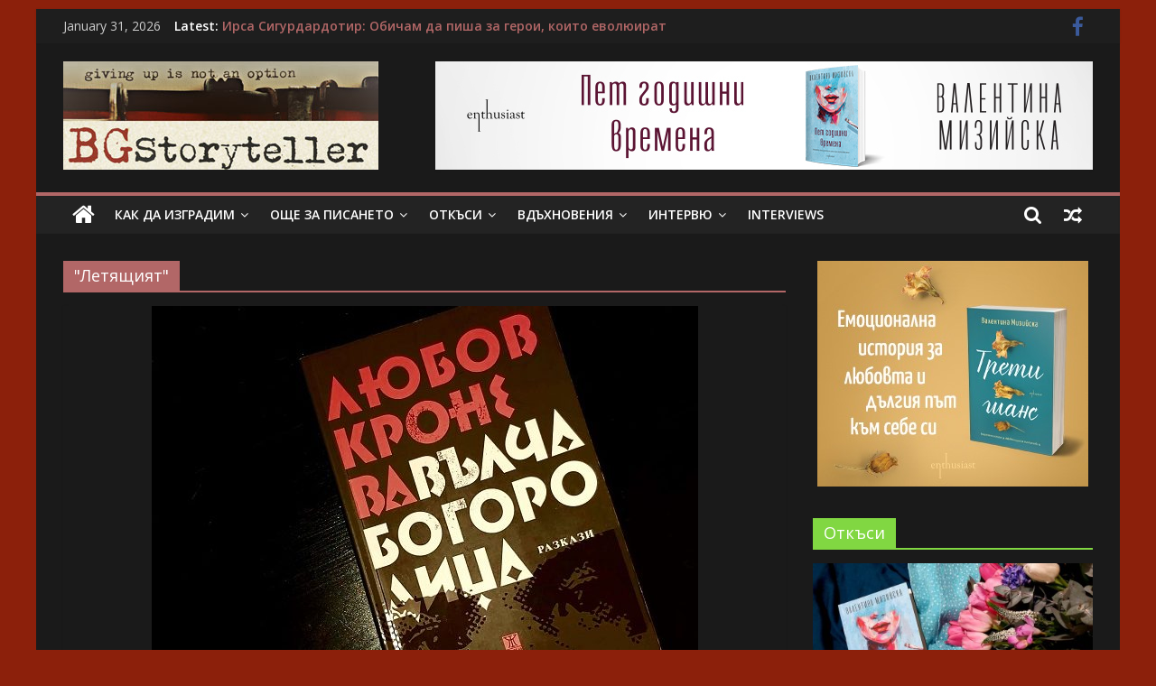

--- FILE ---
content_type: text/html; charset=UTF-8
request_url: https://bgstoryteller.co/tag/%D0%BB%D0%B5%D1%82%D1%8F%D1%89%D0%B8%D1%8F%D1%82/
body_size: 18879
content:
<!DOCTYPE html>
<html lang="en-US">
<head>
	<meta charset="UTF-8"/>
	<meta name="viewport" content="width=device-width, initial-scale=1">
	<link rel="profile" href="http://gmpg.org/xfn/11"/>
	<meta name='robots' content='index, follow, max-image-preview:large, max-snippet:-1, max-video-preview:-1' />

	<!-- This site is optimized with the Yoast SEO plugin v23.2 - https://yoast.com/wordpress/plugins/seo/ -->
	<title>&quot;Летящият&quot; Archives - BGStoryteller</title>
	<link rel="canonical" href="https://bgstoryteller.co/tag/летящият/" />
	<meta property="og:locale" content="en_US" />
	<meta property="og:type" content="article" />
	<meta property="og:title" content="&quot;Летящият&quot; Archives - BGStoryteller" />
	<meta property="og:url" content="https://bgstoryteller.co/tag/летящият/" />
	<meta property="og:site_name" content="BGStoryteller" />
	<meta name="twitter:card" content="summary_large_image" />
	<script type="application/ld+json" class="yoast-schema-graph">{"@context":"https://schema.org","@graph":[{"@type":"CollectionPage","@id":"https://bgstoryteller.co/tag/%d0%bb%d0%b5%d1%82%d1%8f%d1%89%d0%b8%d1%8f%d1%82/","url":"https://bgstoryteller.co/tag/%d0%bb%d0%b5%d1%82%d1%8f%d1%89%d0%b8%d1%8f%d1%82/","name":"&quot;Летящият&quot; Archives - BGStoryteller","isPartOf":{"@id":"https://bgstoryteller.co/#website"},"primaryImageOfPage":{"@id":"https://bgstoryteller.co/tag/%d0%bb%d0%b5%d1%82%d1%8f%d1%89%d0%b8%d1%8f%d1%82/#primaryimage"},"image":{"@id":"https://bgstoryteller.co/tag/%d0%bb%d0%b5%d1%82%d1%8f%d1%89%d0%b8%d1%8f%d1%82/#primaryimage"},"thumbnailUrl":"https://bgstoryteller.co/wp-content/uploads/2020/03/1585144746039.jpeg","breadcrumb":{"@id":"https://bgstoryteller.co/tag/%d0%bb%d0%b5%d1%82%d1%8f%d1%89%d0%b8%d1%8f%d1%82/#breadcrumb"},"inLanguage":"en-US"},{"@type":"ImageObject","inLanguage":"en-US","@id":"https://bgstoryteller.co/tag/%d0%bb%d0%b5%d1%82%d1%8f%d1%89%d0%b8%d1%8f%d1%82/#primaryimage","url":"https://bgstoryteller.co/wp-content/uploads/2020/03/1585144746039.jpeg","contentUrl":"https://bgstoryteller.co/wp-content/uploads/2020/03/1585144746039.jpeg","width":605,"height":454},{"@type":"BreadcrumbList","@id":"https://bgstoryteller.co/tag/%d0%bb%d0%b5%d1%82%d1%8f%d1%89%d0%b8%d1%8f%d1%82/#breadcrumb","itemListElement":[{"@type":"ListItem","position":1,"name":"Home","item":"https://bgstoryteller.co/"},{"@type":"ListItem","position":2,"name":"&quot;Летящият&quot;"}]},{"@type":"WebSite","@id":"https://bgstoryteller.co/#website","url":"https://bgstoryteller.co/","name":"BGStoryteller","description":"Всичко за голямото изкуство на завладяващия разказ","publisher":{"@id":"https://bgstoryteller.co/#organization"},"potentialAction":[{"@type":"SearchAction","target":{"@type":"EntryPoint","urlTemplate":"https://bgstoryteller.co/?s={search_term_string}"},"query-input":"required name=search_term_string"}],"inLanguage":"en-US"},{"@type":"Organization","@id":"https://bgstoryteller.co/#organization","name":"BGStoryteller","url":"https://bgstoryteller.co/","logo":{"@type":"ImageObject","inLanguage":"en-US","@id":"https://bgstoryteller.co/#/schema/logo/image/","url":"https://bgstoryteller.co/wp-content/uploads/2019/11/Logo_02Low-1.jpg","contentUrl":"https://bgstoryteller.co/wp-content/uploads/2019/11/Logo_02Low-1.jpg","width":349,"height":120,"caption":"BGStoryteller"},"image":{"@id":"https://bgstoryteller.co/#/schema/logo/image/"},"sameAs":["https://www.facebook.com/profile.php?id=100032307142262"]}]}</script>
	<!-- / Yoast SEO plugin. -->


<link rel='dns-prefetch' href='//stats.wp.com' />
<link rel='dns-prefetch' href='//fonts.googleapis.com' />
<link rel="alternate" type="application/rss+xml" title="BGStoryteller &raquo; Feed" href="https://bgstoryteller.co/feed/" />
<link rel="alternate" type="application/rss+xml" title="BGStoryteller &raquo; Comments Feed" href="https://bgstoryteller.co/comments/feed/" />
<link rel="alternate" type="application/rss+xml" title="BGStoryteller &raquo; &quot;Летящият&quot; Tag Feed" href="https://bgstoryteller.co/tag/%d0%bb%d0%b5%d1%82%d1%8f%d1%89%d0%b8%d1%8f%d1%82/feed/" />
<script type="text/javascript">
/* <![CDATA[ */
window._wpemojiSettings = {"baseUrl":"https:\/\/s.w.org\/images\/core\/emoji\/15.0.3\/72x72\/","ext":".png","svgUrl":"https:\/\/s.w.org\/images\/core\/emoji\/15.0.3\/svg\/","svgExt":".svg","source":{"concatemoji":"https:\/\/bgstoryteller.co\/wp-includes\/js\/wp-emoji-release.min.js?ver=1b717f2d46c6d92954d3c2167d9ce978"}};
/*! This file is auto-generated */
!function(i,n){var o,s,e;function c(e){try{var t={supportTests:e,timestamp:(new Date).valueOf()};sessionStorage.setItem(o,JSON.stringify(t))}catch(e){}}function p(e,t,n){e.clearRect(0,0,e.canvas.width,e.canvas.height),e.fillText(t,0,0);var t=new Uint32Array(e.getImageData(0,0,e.canvas.width,e.canvas.height).data),r=(e.clearRect(0,0,e.canvas.width,e.canvas.height),e.fillText(n,0,0),new Uint32Array(e.getImageData(0,0,e.canvas.width,e.canvas.height).data));return t.every(function(e,t){return e===r[t]})}function u(e,t,n){switch(t){case"flag":return n(e,"\ud83c\udff3\ufe0f\u200d\u26a7\ufe0f","\ud83c\udff3\ufe0f\u200b\u26a7\ufe0f")?!1:!n(e,"\ud83c\uddfa\ud83c\uddf3","\ud83c\uddfa\u200b\ud83c\uddf3")&&!n(e,"\ud83c\udff4\udb40\udc67\udb40\udc62\udb40\udc65\udb40\udc6e\udb40\udc67\udb40\udc7f","\ud83c\udff4\u200b\udb40\udc67\u200b\udb40\udc62\u200b\udb40\udc65\u200b\udb40\udc6e\u200b\udb40\udc67\u200b\udb40\udc7f");case"emoji":return!n(e,"\ud83d\udc26\u200d\u2b1b","\ud83d\udc26\u200b\u2b1b")}return!1}function f(e,t,n){var r="undefined"!=typeof WorkerGlobalScope&&self instanceof WorkerGlobalScope?new OffscreenCanvas(300,150):i.createElement("canvas"),a=r.getContext("2d",{willReadFrequently:!0}),o=(a.textBaseline="top",a.font="600 32px Arial",{});return e.forEach(function(e){o[e]=t(a,e,n)}),o}function t(e){var t=i.createElement("script");t.src=e,t.defer=!0,i.head.appendChild(t)}"undefined"!=typeof Promise&&(o="wpEmojiSettingsSupports",s=["flag","emoji"],n.supports={everything:!0,everythingExceptFlag:!0},e=new Promise(function(e){i.addEventListener("DOMContentLoaded",e,{once:!0})}),new Promise(function(t){var n=function(){try{var e=JSON.parse(sessionStorage.getItem(o));if("object"==typeof e&&"number"==typeof e.timestamp&&(new Date).valueOf()<e.timestamp+604800&&"object"==typeof e.supportTests)return e.supportTests}catch(e){}return null}();if(!n){if("undefined"!=typeof Worker&&"undefined"!=typeof OffscreenCanvas&&"undefined"!=typeof URL&&URL.createObjectURL&&"undefined"!=typeof Blob)try{var e="postMessage("+f.toString()+"("+[JSON.stringify(s),u.toString(),p.toString()].join(",")+"));",r=new Blob([e],{type:"text/javascript"}),a=new Worker(URL.createObjectURL(r),{name:"wpTestEmojiSupports"});return void(a.onmessage=function(e){c(n=e.data),a.terminate(),t(n)})}catch(e){}c(n=f(s,u,p))}t(n)}).then(function(e){for(var t in e)n.supports[t]=e[t],n.supports.everything=n.supports.everything&&n.supports[t],"flag"!==t&&(n.supports.everythingExceptFlag=n.supports.everythingExceptFlag&&n.supports[t]);n.supports.everythingExceptFlag=n.supports.everythingExceptFlag&&!n.supports.flag,n.DOMReady=!1,n.readyCallback=function(){n.DOMReady=!0}}).then(function(){return e}).then(function(){var e;n.supports.everything||(n.readyCallback(),(e=n.source||{}).concatemoji?t(e.concatemoji):e.wpemoji&&e.twemoji&&(t(e.twemoji),t(e.wpemoji)))}))}((window,document),window._wpemojiSettings);
/* ]]> */
</script>
<style id='wp-emoji-styles-inline-css' type='text/css'>

	img.wp-smiley, img.emoji {
		display: inline !important;
		border: none !important;
		box-shadow: none !important;
		height: 1em !important;
		width: 1em !important;
		margin: 0 0.07em !important;
		vertical-align: -0.1em !important;
		background: none !important;
		padding: 0 !important;
	}
</style>
<link rel='stylesheet' id='wp-block-library-css' href='https://bgstoryteller.co/wp-includes/css/dist/block-library/style.min.css?ver=1b717f2d46c6d92954d3c2167d9ce978' type='text/css' media='all' />
<link rel='stylesheet' id='mediaelement-css' href='https://bgstoryteller.co/wp-includes/js/mediaelement/mediaelementplayer-legacy.min.css?ver=4.2.17' type='text/css' media='all' />
<link rel='stylesheet' id='wp-mediaelement-css' href='https://bgstoryteller.co/wp-includes/js/mediaelement/wp-mediaelement.min.css?ver=1b717f2d46c6d92954d3c2167d9ce978' type='text/css' media='all' />
<style id='jetpack-sharing-buttons-style-inline-css' type='text/css'>
.jetpack-sharing-buttons__services-list{display:flex;flex-direction:row;flex-wrap:wrap;gap:0;list-style-type:none;margin:5px;padding:0}.jetpack-sharing-buttons__services-list.has-small-icon-size{font-size:12px}.jetpack-sharing-buttons__services-list.has-normal-icon-size{font-size:16px}.jetpack-sharing-buttons__services-list.has-large-icon-size{font-size:24px}.jetpack-sharing-buttons__services-list.has-huge-icon-size{font-size:36px}@media print{.jetpack-sharing-buttons__services-list{display:none!important}}.editor-styles-wrapper .wp-block-jetpack-sharing-buttons{gap:0;padding-inline-start:0}ul.jetpack-sharing-buttons__services-list.has-background{padding:1.25em 2.375em}
</style>
<style id='classic-theme-styles-inline-css' type='text/css'>
/*! This file is auto-generated */
.wp-block-button__link{color:#fff;background-color:#32373c;border-radius:9999px;box-shadow:none;text-decoration:none;padding:calc(.667em + 2px) calc(1.333em + 2px);font-size:1.125em}.wp-block-file__button{background:#32373c;color:#fff;text-decoration:none}
</style>
<style id='global-styles-inline-css' type='text/css'>
:root{--wp--preset--aspect-ratio--square: 1;--wp--preset--aspect-ratio--4-3: 4/3;--wp--preset--aspect-ratio--3-4: 3/4;--wp--preset--aspect-ratio--3-2: 3/2;--wp--preset--aspect-ratio--2-3: 2/3;--wp--preset--aspect-ratio--16-9: 16/9;--wp--preset--aspect-ratio--9-16: 9/16;--wp--preset--color--black: #000000;--wp--preset--color--cyan-bluish-gray: #abb8c3;--wp--preset--color--white: #ffffff;--wp--preset--color--pale-pink: #f78da7;--wp--preset--color--vivid-red: #cf2e2e;--wp--preset--color--luminous-vivid-orange: #ff6900;--wp--preset--color--luminous-vivid-amber: #fcb900;--wp--preset--color--light-green-cyan: #7bdcb5;--wp--preset--color--vivid-green-cyan: #00d084;--wp--preset--color--pale-cyan-blue: #8ed1fc;--wp--preset--color--vivid-cyan-blue: #0693e3;--wp--preset--color--vivid-purple: #9b51e0;--wp--preset--gradient--vivid-cyan-blue-to-vivid-purple: linear-gradient(135deg,rgba(6,147,227,1) 0%,rgb(155,81,224) 100%);--wp--preset--gradient--light-green-cyan-to-vivid-green-cyan: linear-gradient(135deg,rgb(122,220,180) 0%,rgb(0,208,130) 100%);--wp--preset--gradient--luminous-vivid-amber-to-luminous-vivid-orange: linear-gradient(135deg,rgba(252,185,0,1) 0%,rgba(255,105,0,1) 100%);--wp--preset--gradient--luminous-vivid-orange-to-vivid-red: linear-gradient(135deg,rgba(255,105,0,1) 0%,rgb(207,46,46) 100%);--wp--preset--gradient--very-light-gray-to-cyan-bluish-gray: linear-gradient(135deg,rgb(238,238,238) 0%,rgb(169,184,195) 100%);--wp--preset--gradient--cool-to-warm-spectrum: linear-gradient(135deg,rgb(74,234,220) 0%,rgb(151,120,209) 20%,rgb(207,42,186) 40%,rgb(238,44,130) 60%,rgb(251,105,98) 80%,rgb(254,248,76) 100%);--wp--preset--gradient--blush-light-purple: linear-gradient(135deg,rgb(255,206,236) 0%,rgb(152,150,240) 100%);--wp--preset--gradient--blush-bordeaux: linear-gradient(135deg,rgb(254,205,165) 0%,rgb(254,45,45) 50%,rgb(107,0,62) 100%);--wp--preset--gradient--luminous-dusk: linear-gradient(135deg,rgb(255,203,112) 0%,rgb(199,81,192) 50%,rgb(65,88,208) 100%);--wp--preset--gradient--pale-ocean: linear-gradient(135deg,rgb(255,245,203) 0%,rgb(182,227,212) 50%,rgb(51,167,181) 100%);--wp--preset--gradient--electric-grass: linear-gradient(135deg,rgb(202,248,128) 0%,rgb(113,206,126) 100%);--wp--preset--gradient--midnight: linear-gradient(135deg,rgb(2,3,129) 0%,rgb(40,116,252) 100%);--wp--preset--font-size--small: 13px;--wp--preset--font-size--medium: 20px;--wp--preset--font-size--large: 36px;--wp--preset--font-size--x-large: 42px;--wp--preset--spacing--20: 0.44rem;--wp--preset--spacing--30: 0.67rem;--wp--preset--spacing--40: 1rem;--wp--preset--spacing--50: 1.5rem;--wp--preset--spacing--60: 2.25rem;--wp--preset--spacing--70: 3.38rem;--wp--preset--spacing--80: 5.06rem;--wp--preset--shadow--natural: 6px 6px 9px rgba(0, 0, 0, 0.2);--wp--preset--shadow--deep: 12px 12px 50px rgba(0, 0, 0, 0.4);--wp--preset--shadow--sharp: 6px 6px 0px rgba(0, 0, 0, 0.2);--wp--preset--shadow--outlined: 6px 6px 0px -3px rgba(255, 255, 255, 1), 6px 6px rgba(0, 0, 0, 1);--wp--preset--shadow--crisp: 6px 6px 0px rgba(0, 0, 0, 1);}:where(.is-layout-flex){gap: 0.5em;}:where(.is-layout-grid){gap: 0.5em;}body .is-layout-flex{display: flex;}.is-layout-flex{flex-wrap: wrap;align-items: center;}.is-layout-flex > :is(*, div){margin: 0;}body .is-layout-grid{display: grid;}.is-layout-grid > :is(*, div){margin: 0;}:where(.wp-block-columns.is-layout-flex){gap: 2em;}:where(.wp-block-columns.is-layout-grid){gap: 2em;}:where(.wp-block-post-template.is-layout-flex){gap: 1.25em;}:where(.wp-block-post-template.is-layout-grid){gap: 1.25em;}.has-black-color{color: var(--wp--preset--color--black) !important;}.has-cyan-bluish-gray-color{color: var(--wp--preset--color--cyan-bluish-gray) !important;}.has-white-color{color: var(--wp--preset--color--white) !important;}.has-pale-pink-color{color: var(--wp--preset--color--pale-pink) !important;}.has-vivid-red-color{color: var(--wp--preset--color--vivid-red) !important;}.has-luminous-vivid-orange-color{color: var(--wp--preset--color--luminous-vivid-orange) !important;}.has-luminous-vivid-amber-color{color: var(--wp--preset--color--luminous-vivid-amber) !important;}.has-light-green-cyan-color{color: var(--wp--preset--color--light-green-cyan) !important;}.has-vivid-green-cyan-color{color: var(--wp--preset--color--vivid-green-cyan) !important;}.has-pale-cyan-blue-color{color: var(--wp--preset--color--pale-cyan-blue) !important;}.has-vivid-cyan-blue-color{color: var(--wp--preset--color--vivid-cyan-blue) !important;}.has-vivid-purple-color{color: var(--wp--preset--color--vivid-purple) !important;}.has-black-background-color{background-color: var(--wp--preset--color--black) !important;}.has-cyan-bluish-gray-background-color{background-color: var(--wp--preset--color--cyan-bluish-gray) !important;}.has-white-background-color{background-color: var(--wp--preset--color--white) !important;}.has-pale-pink-background-color{background-color: var(--wp--preset--color--pale-pink) !important;}.has-vivid-red-background-color{background-color: var(--wp--preset--color--vivid-red) !important;}.has-luminous-vivid-orange-background-color{background-color: var(--wp--preset--color--luminous-vivid-orange) !important;}.has-luminous-vivid-amber-background-color{background-color: var(--wp--preset--color--luminous-vivid-amber) !important;}.has-light-green-cyan-background-color{background-color: var(--wp--preset--color--light-green-cyan) !important;}.has-vivid-green-cyan-background-color{background-color: var(--wp--preset--color--vivid-green-cyan) !important;}.has-pale-cyan-blue-background-color{background-color: var(--wp--preset--color--pale-cyan-blue) !important;}.has-vivid-cyan-blue-background-color{background-color: var(--wp--preset--color--vivid-cyan-blue) !important;}.has-vivid-purple-background-color{background-color: var(--wp--preset--color--vivid-purple) !important;}.has-black-border-color{border-color: var(--wp--preset--color--black) !important;}.has-cyan-bluish-gray-border-color{border-color: var(--wp--preset--color--cyan-bluish-gray) !important;}.has-white-border-color{border-color: var(--wp--preset--color--white) !important;}.has-pale-pink-border-color{border-color: var(--wp--preset--color--pale-pink) !important;}.has-vivid-red-border-color{border-color: var(--wp--preset--color--vivid-red) !important;}.has-luminous-vivid-orange-border-color{border-color: var(--wp--preset--color--luminous-vivid-orange) !important;}.has-luminous-vivid-amber-border-color{border-color: var(--wp--preset--color--luminous-vivid-amber) !important;}.has-light-green-cyan-border-color{border-color: var(--wp--preset--color--light-green-cyan) !important;}.has-vivid-green-cyan-border-color{border-color: var(--wp--preset--color--vivid-green-cyan) !important;}.has-pale-cyan-blue-border-color{border-color: var(--wp--preset--color--pale-cyan-blue) !important;}.has-vivid-cyan-blue-border-color{border-color: var(--wp--preset--color--vivid-cyan-blue) !important;}.has-vivid-purple-border-color{border-color: var(--wp--preset--color--vivid-purple) !important;}.has-vivid-cyan-blue-to-vivid-purple-gradient-background{background: var(--wp--preset--gradient--vivid-cyan-blue-to-vivid-purple) !important;}.has-light-green-cyan-to-vivid-green-cyan-gradient-background{background: var(--wp--preset--gradient--light-green-cyan-to-vivid-green-cyan) !important;}.has-luminous-vivid-amber-to-luminous-vivid-orange-gradient-background{background: var(--wp--preset--gradient--luminous-vivid-amber-to-luminous-vivid-orange) !important;}.has-luminous-vivid-orange-to-vivid-red-gradient-background{background: var(--wp--preset--gradient--luminous-vivid-orange-to-vivid-red) !important;}.has-very-light-gray-to-cyan-bluish-gray-gradient-background{background: var(--wp--preset--gradient--very-light-gray-to-cyan-bluish-gray) !important;}.has-cool-to-warm-spectrum-gradient-background{background: var(--wp--preset--gradient--cool-to-warm-spectrum) !important;}.has-blush-light-purple-gradient-background{background: var(--wp--preset--gradient--blush-light-purple) !important;}.has-blush-bordeaux-gradient-background{background: var(--wp--preset--gradient--blush-bordeaux) !important;}.has-luminous-dusk-gradient-background{background: var(--wp--preset--gradient--luminous-dusk) !important;}.has-pale-ocean-gradient-background{background: var(--wp--preset--gradient--pale-ocean) !important;}.has-electric-grass-gradient-background{background: var(--wp--preset--gradient--electric-grass) !important;}.has-midnight-gradient-background{background: var(--wp--preset--gradient--midnight) !important;}.has-small-font-size{font-size: var(--wp--preset--font-size--small) !important;}.has-medium-font-size{font-size: var(--wp--preset--font-size--medium) !important;}.has-large-font-size{font-size: var(--wp--preset--font-size--large) !important;}.has-x-large-font-size{font-size: var(--wp--preset--font-size--x-large) !important;}
:where(.wp-block-post-template.is-layout-flex){gap: 1.25em;}:where(.wp-block-post-template.is-layout-grid){gap: 1.25em;}
:where(.wp-block-columns.is-layout-flex){gap: 2em;}:where(.wp-block-columns.is-layout-grid){gap: 2em;}
:root :where(.wp-block-pullquote){font-size: 1.5em;line-height: 1.6;}
</style>
<link rel='stylesheet' id='colormag_google_fonts-css' href='//fonts.googleapis.com/css?family=Open+Sans%3A400%2C600&#038;ver=1b717f2d46c6d92954d3c2167d9ce978' type='text/css' media='all' />
<link rel='stylesheet' id='colormag_style-css' href='https://bgstoryteller.co/wp-content/themes/colormag/style.css?ver=1b717f2d46c6d92954d3c2167d9ce978' type='text/css' media='all' />
<link rel='stylesheet' id='colormag_dark_style-css' href='https://bgstoryteller.co/wp-content/themes/colormag/dark.css?ver=1b717f2d46c6d92954d3c2167d9ce978' type='text/css' media='all' />
<link rel='stylesheet' id='colormag-fontawesome-css' href='https://bgstoryteller.co/wp-content/themes/colormag/fontawesome/css/font-awesome.css?ver=4.2.1' type='text/css' media='all' />
<link rel='stylesheet' id='colormag-featured-image-popup-css-css' href='https://bgstoryteller.co/wp-content/themes/colormag/js/magnific-popup/magnific-popup.css?ver=20150310' type='text/css' media='all' />
<script type="text/javascript" src="https://bgstoryteller.co/wp-includes/js/jquery/jquery.min.js?ver=3.7.1" id="jquery-core-js"></script>
<script type="text/javascript" src="https://bgstoryteller.co/wp-includes/js/jquery/jquery-migrate.min.js?ver=3.4.1" id="jquery-migrate-js"></script>
<!--[if lte IE 8]>
<script type="text/javascript" src="https://bgstoryteller.co/wp-content/themes/colormag/js/html5shiv.min.js?ver=1b717f2d46c6d92954d3c2167d9ce978" id="html5-js"></script>
<![endif]-->
<link rel="https://api.w.org/" href="https://bgstoryteller.co/wp-json/" /><link rel="alternate" title="JSON" type="application/json" href="https://bgstoryteller.co/wp-json/wp/v2/tags/1002" /><link rel="EditURI" type="application/rsd+xml" title="RSD" href="https://bgstoryteller.co/xmlrpc.php?rsd" />

	<style>img#wpstats{display:none}</style>
		<style type="text/css" id="custom-background-css">
body.custom-background { background-color: #8c200b; }
</style>
	<link rel="icon" href="https://bgstoryteller.co/wp-content/uploads/2019/11/cropped-bgs-favicon-2-32x32.png" sizes="32x32" />
<link rel="icon" href="https://bgstoryteller.co/wp-content/uploads/2019/11/cropped-bgs-favicon-2-192x192.png" sizes="192x192" />
<link rel="apple-touch-icon" href="https://bgstoryteller.co/wp-content/uploads/2019/11/cropped-bgs-favicon-2-180x180.png" />
<meta name="msapplication-TileImage" content="https://bgstoryteller.co/wp-content/uploads/2019/11/cropped-bgs-favicon-2-270x270.png" />
<!-- BGStoryteller Internal Styles -->		<style type="text/css"> .colormag-button,blockquote,button,input[type=reset],input[type=button],input[type=submit],
		#masthead.colormag-header-clean #site-navigation.main-small-navigation .menu-toggle{background-color:#b26767}
		#site-title a,.next a:hover,.previous a:hover,.social-links i.fa:hover,a,
		#masthead.colormag-header-clean .social-links li:hover i.fa,
		#masthead.colormag-header-classic .social-links li:hover i.fa,
		#masthead.colormag-header-clean .breaking-news .newsticker a:hover,
		#masthead.colormag-header-classic .breaking-news .newsticker a:hover,
		#masthead.colormag-header-classic #site-navigation .fa.search-top:hover,
		#masthead.colormag-header-classic #site-navigation.main-navigation .random-post a:hover .fa-random,
		.dark-skin #masthead.colormag-header-classic #site-navigation.main-navigation .home-icon:hover .fa,
		#masthead .main-small-navigation li:hover > .sub-toggle i,
		.better-responsive-menu #masthead .main-small-navigation .sub-toggle.active .fa {color:#b26767}
		.fa.search-top:hover,
		#masthead.colormag-header-classic #site-navigation.main-small-navigation .menu-toggle,
		.main-navigation ul li.focus > a,
        #masthead.colormag-header-classic .main-navigation ul ul.sub-menu li.focus > a {background-color:#b26767}
		#site-navigation{border-top:4px solid #b26767}
		.home-icon.front_page_on,.main-navigation a:hover,.main-navigation ul li ul li a:hover,
		.main-navigation ul li ul li:hover>a,
		.main-navigation ul li.current-menu-ancestor>a,
		.main-navigation ul li.current-menu-item ul li a:hover,
		.main-navigation ul li.current-menu-item>a,
		.main-navigation ul li.current_page_ancestor>a,
		.main-navigation ul li.current_page_item>a,
		.main-navigation ul li:hover>a,
		.main-small-navigation li a:hover,
		.site-header .menu-toggle:hover,
		#masthead.colormag-header-classic .main-navigation ul ul.sub-menu li:hover > a,
		#masthead.colormag-header-classic .main-navigation ul ul.sub-menu li.current-menu-ancestor > a,
		#masthead.colormag-header-classic .main-navigation ul ul.sub-menu li.current-menu-item > a,
		#masthead .main-small-navigation li:hover > a,
		#masthead .main-small-navigation li.current-page-ancestor > a,
		#masthead .main-small-navigation li.current-menu-ancestor > a,
		#masthead .main-small-navigation li.current-page-item > a,
		#masthead .main-small-navigation li.current-menu-item > a{background-color:#b26767}
		#masthead.colormag-header-classic .main-navigation .home-icon a:hover .fa { color:#b26767}
		.main-small-navigation .current-menu-item>a,.main-small-navigation .current_page_item>a {background:#b26767}
		#masthead.colormag-header-classic .main-navigation ul ul.sub-menu li:hover,
		#masthead.colormag-header-classic .main-navigation ul ul.sub-menu li.current-menu-ancestor,
		#masthead.colormag-header-classic .main-navigation ul ul.sub-menu li.current-menu-item,
		#masthead.colormag-header-classic #site-navigation .menu-toggle,
		#masthead.colormag-header-classic #site-navigation .menu-toggle:hover,
		#masthead.colormag-header-classic .main-navigation ul > li:hover > a,
        #masthead.colormag-header-classic .main-navigation ul > li.current-menu-item > a,
        #masthead.colormag-header-classic .main-navigation ul > li.current-menu-ancestor > a,
        #masthead.colormag-header-classic .main-navigation ul li.focus > a{ border-color:#b26767}
		.promo-button-area a:hover{border:2px solid #b26767;background-color:#b26767}
		#content .wp-pagenavi .current,
		#content .wp-pagenavi a:hover,.format-link .entry-content a,.pagination span{ background-color:#b26767}
		.pagination a span:hover{color:#b26767;border-color:#b26767}
		#content .comments-area a.comment-edit-link:hover,#content .comments-area a.comment-permalink:hover,
		#content .comments-area article header cite a:hover,.comments-area .comment-author-link a:hover{color:#b26767}
		.comments-area .comment-author-link span{background-color:#b26767}
		.comment .comment-reply-link:hover,.nav-next a,.nav-previous a{color:#b26767}
		#secondary .widget-title{border-bottom:2px solid #b26767}
		#secondary .widget-title span{background-color:#b26767}
		.footer-widgets-area .widget-title{border-bottom:2px solid #b26767}
		.footer-widgets-area .widget-title span,
		.colormag-footer--classic .footer-widgets-area .widget-title span::before{background-color:#b26767}
		.footer-widgets-area a:hover{color:#b26767}
		.advertisement_above_footer .widget-title{ border-bottom:2px solid #b26767}
		.advertisement_above_footer .widget-title span{background-color:#b26767}
		a#scroll-up i{color:#b26767}
		.page-header .page-title{border-bottom:2px solid #b26767}
		#content .post .article-content .above-entry-meta .cat-links a,
		.page-header .page-title span{ background-color:#b26767}
		#content .post .article-content .entry-title a:hover,
		.entry-meta .byline i,.entry-meta .cat-links i,.entry-meta a,
		.post .entry-title a:hover,.search .entry-title a:hover{color:#b26767}
		.entry-meta .post-format i{background-color:#b26767}
		.entry-meta .comments-link a:hover,.entry-meta .edit-link a:hover,.entry-meta .posted-on a:hover,
		.entry-meta .tag-links a:hover,.single #content .tags a:hover{color:#b26767}.more-link,
		.no-post-thumbnail{background-color:#b26767}
		.post-box .entry-meta .cat-links a:hover,.post-box .entry-meta .posted-on a:hover,
		.post.post-box .entry-title a:hover{color:#b26767}
		.widget_featured_slider .slide-content .above-entry-meta .cat-links a{background-color:#b26767}
		.widget_featured_slider .slide-content .below-entry-meta .byline a:hover,
		.widget_featured_slider .slide-content .below-entry-meta .comments a:hover,
		.widget_featured_slider .slide-content .below-entry-meta .posted-on a:hover,
		.widget_featured_slider .slide-content .entry-title a:hover{color:#b26767}
		.widget_highlighted_posts .article-content .above-entry-meta .cat-links a {background-color:#b26767}
		.byline a:hover,.comments a:hover,.edit-link a:hover,.posted-on a:hover,.tag-links a:hover,
		.widget_highlighted_posts .article-content .below-entry-meta .byline a:hover,
		.widget_highlighted_posts .article-content .below-entry-meta .comments a:hover,
		.widget_highlighted_posts .article-content .below-entry-meta .posted-on a:hover,
		.widget_highlighted_posts .article-content .entry-title a:hover{color:#b26767}
		.widget_featured_posts .article-content .above-entry-meta .cat-links a{background-color:#b26767}
		.widget_featured_posts .article-content .entry-title a:hover{color:#b26767}
		.widget_featured_posts .widget-title{border-bottom:2px solid #b26767}
		.widget_featured_posts .widget-title span{background-color:#b26767}
		.related-posts-main-title .fa,.single-related-posts .article-content .entry-title a:hover{color:#b26767} .widget_slider_area .widget-title,.widget_beside_slider .widget-title { border-bottom:2px solid #b26767} .widget_slider_area .widget-title span,.widget_beside_slider .widget-title span { background-color:#b26767}
		 @media (max-width: 768px) {.better-responsive-menu .sub-toggle{background-color:#944949}}</style>
		</head>

<body class="archive tag tag-1002 custom-background wp-custom-logo  better-responsive-menu dark-skin">



<div id="page" class="hfeed site">
	<a class="skip-link screen-reader-text" href="#main">Skip to content</a>

	
	
	<header id="masthead" class="site-header clearfix ">
		<div id="header-text-nav-container" class="clearfix">

						<div class="news-bar">
				<div class="inner-wrap clearfix">
					
		<div class="date-in-header">
			January 31, 2026		</div>

		
							<div class="breaking-news">
			<strong class="breaking-news-latest">Latest:</strong>
			<ul class="newsticker">
									<li>
						<a href="https://bgstoryteller.co/2023/12/10/%d0%b8%d1%80%d1%81%d0%b0-%d1%81%d0%b8%d0%b3%d1%83%d1%80%d0%b4%d0%b0%d1%80%d0%b4%d0%be%d1%82%d0%b8%d1%80-%d0%be%d0%b1%d0%b8%d1%87%d0%b0%d0%bc-%d0%b4%d0%b0-%d0%bf%d0%b8%d1%88%d0%b0-%d0%b7%d0%b0-%d0%b3/"
						   title="Ирса Сигурдардотир: Обичам да пиша за герои, които еволюират"><strong>Ирса Сигурдардотир: Обичам да пиша за герои, които еволюират</strong></a>
					</li>
									<li>
						<a href="https://bgstoryteller.co/2023/03/25/%d0%b0-%d0%bc%d0%be%d0%b6%d0%b5-%d0%b1%d0%b8-%d1%82%d0%be%d0%b9-%d0%b2%d1%8a%d0%be%d0%b1%d1%89%d0%b5-%d0%bd%d0%b5-%d0%b1%d0%b5%d1%88%d0%b5-%d0%b8%d1%81%d1%82%d0%b8%d0%bd%d1%81%d0%ba%d0%b8-%d1%81/"
						   title="&#8220;&#8230;А може би той въобще не беше истински съпруг&#8230;&#8221;">&#8220;&#8230;А може би той въобще не беше истински съпруг&#8230;&#8221;</a>
					</li>
									<li>
						<a href="https://bgstoryteller.co/2023/03/22/%d0%bd%d0%b5-%d1%82%d0%b8-%d0%bd%d0%be%d1%81%d1%8f-%d0%bf%d0%be%d0%b4%d0%b0%d1%80%d1%8a%d0%ba-%d0%ba%d0%b0%d0%b7%d0%b0-%d1%82%d1%8f-%d1%81%d0%bb%d0%b0%d0%b2%d0%b0-%d0%b1%d0%be%d0%b3%d1%83-%d0%be/"
						   title="&#8220;Не ти нося подарък, каза тя. Слава богу, отговори той&#8230;&#8221;">&#8220;Не ти нося подарък, каза тя. Слава богу, отговори той&#8230;&#8221;</a>
					</li>
									<li>
						<a href="https://bgstoryteller.co/2023/01/26/%d0%bd%d0%b5%d0%b2%d0%b5%d0%bd%d0%b0-%d0%bc%d0%b8%d1%82%d1%80%d0%be%d0%bf%d0%be%d0%bb%d0%b8%d1%82%d1%81%d0%ba%d0%b0-%d0%b2%d1%8a%d0%b2-%d0%b2%d1%81%d1%8f%d0%ba%d0%b0-%d1%81%d1%86%d0%b5%d0%bd%d0%b0/"
						   title="Невена Митрополитска: Във всяка сцена преживявам силно, както ако ми се случва в живота">Невена Митрополитска: Във всяка сцена преживявам силно, както ако ми се случва в живота</a>
					</li>
									<li>
						<a href="https://bgstoryteller.co/2021/10/09/%d0%b9%d0%be%d1%80%d0%b4%d0%b0%d0%bd-%d0%ba%d0%be%d0%bb%d0%b5%d0%b2-%d0%bf%d0%b8%d1%88%d0%b0-%d0%b7%d0%b0-%d1%83%d0%b4%d0%be%d0%b2%d0%be%d0%bb%d1%81%d1%82%d0%b2%d0%b8%d0%b5/"
						   title="Йордан Колев: Пиша за удоволствие">Йордан Колев: Пиша за удоволствие</a>
					</li>
							</ul>
		</div>
		
							<div class="social-links clearfix">
			<ul>
				<li><a href="https://www.facebook.com/Bg-storyteller-1229265897165562/" target="_blank"><i class="fa fa-facebook"></i></a></li>			</ul>
		</div><!-- .social-links -->
						</div>
			</div>
		
			
			
		<div class="inner-wrap">

			<div id="header-text-nav-wrap" class="clearfix">
				<div id="header-left-section">
											<div id="header-logo-image">
							<a href="https://bgstoryteller.co/" class="custom-logo-link" rel="home"><img width="349" height="120" src="https://bgstoryteller.co/wp-content/uploads/2019/11/Logo_02Low-1.jpg" class="custom-logo" alt="BGStoryteller" decoding="async" srcset="https://bgstoryteller.co/wp-content/uploads/2019/11/Logo_02Low-1.jpg 349w, https://bgstoryteller.co/wp-content/uploads/2019/11/Logo_02Low-1-300x103.jpg 300w" sizes="(max-width: 349px) 100vw, 349px" /></a>						</div><!-- #header-logo-image -->
											<div id="header-text" class="screen-reader-text">
													<h3 id="site-title">
								<a href="https://bgstoryteller.co/" title="BGStoryteller" rel="home">BGStoryteller</a>
							</h3>
																		<p id="site-description">Всичко за голямото изкуство на завладяващия разказ</p>
						<!-- #site-description -->
					</div><!-- #header-text -->
				</div><!-- #header-left-section -->
				<div id="header-right-section">
											<div id="header-right-sidebar" class="clearfix">
							<aside id="colormag_728x90_advertisement_widget-2" class="widget widget_728x90_advertisement clearfix">
		<div class="advertisement_728x90">
			<div class="advertisement-content"><a href="https://bit.ly/valentinamiziiska" class="single_ad_728x90" target="_blank" rel="nofollow">
                                    <img src="https://bgstoryteller.co/wp-content/uploads/2023/03/Pet-godishni-vremena_Baner_728x120px.jpg" width="728" height="90" alt="">
                           </a></div>		</div>
		</aside>						</div>
										</div><!-- #header-right-section -->

			</div><!-- #header-text-nav-wrap -->

		</div><!-- .inner-wrap -->

		
			
			
		<nav id="site-navigation" class="main-navigation clearfix" role="navigation">
			<div class="inner-wrap clearfix">
				
					<div class="home-icon">
						<a href="https://bgstoryteller.co/" title="BGStoryteller"><i class="fa fa-home"></i></a>
					</div>

					
									<div class="search-random-icons-container">
								<div class="random-post">
							<a href="https://bgstoryteller.co/2018/03/19/1927/" title="View a random post"><i
							class="fa fa-random"></i></a>
					</div>
									<div class="top-search-wrap">
								<i class="fa fa-search search-top"></i>
								<div class="search-form-top">
									<form action="https://bgstoryteller.co/" class="search-form searchform clearfix" method="get">
   <div class="search-wrap">
      <input type="text" placeholder="Search" class="s field" name="s">
      <button class="search-icon" type="submit"></button>
   </div>
</form><!-- .searchform -->								</div>
							</div>
											</div>
				
				<p class="menu-toggle"></p>
				<div class="menu-primary-container"><ul id="menu-bgstoryteller-main-menu" class="menu"><li id="menu-item-4307" class="menu-item menu-item-type-taxonomy menu-item-object-category menu-item-has-children menu-item-4307"><a href="https://bgstoryteller.co/category/%d0%ba%d0%b0%d0%ba-%d0%b4%d0%b0-%d0%b8%d0%b7%d0%b3%d1%80%d0%b0%d0%b4%d0%b8%d0%bc/">КАК ДА ИЗГРАДИМ</a>
<ul class="sub-menu">
	<li id="menu-item-4288" class="menu-item menu-item-type-taxonomy menu-item-object-category menu-item-4288"><a href="https://bgstoryteller.co/category/%d0%ba%d0%b0%d0%ba-%d0%b4%d0%b0-%d0%b8%d0%b7%d0%b3%d1%80%d0%b0%d0%b4%d0%b8%d0%bc/%d1%81%d1%82%d1%80%d1%83%d0%ba%d1%82%d1%83%d1%80%d0%b0/">Структура</a></li>
	<li id="menu-item-4289" class="menu-item menu-item-type-taxonomy menu-item-object-category menu-item-4289"><a href="https://bgstoryteller.co/category/%d0%ba%d0%b0%d0%ba-%d0%b4%d0%b0-%d0%b8%d0%b7%d0%b3%d1%80%d0%b0%d0%b4%d0%b8%d0%bc/%d1%81%d1%8e%d0%b6%d0%b5%d1%82/">Сюжет</a></li>
	<li id="menu-item-4290" class="menu-item menu-item-type-taxonomy menu-item-object-category menu-item-4290"><a href="https://bgstoryteller.co/category/%d0%ba%d0%b0%d0%ba-%d0%b4%d0%b0-%d0%b8%d0%b7%d0%b3%d1%80%d0%b0%d0%b4%d0%b8%d0%bc/%d1%81%d1%82%d0%b8%d0%bb-%d0%b3%d0%bb%d0%b0%d1%81/">Стил, глас</a></li>
	<li id="menu-item-4291" class="menu-item menu-item-type-taxonomy menu-item-object-category menu-item-4291"><a href="https://bgstoryteller.co/category/%d0%ba%d0%b0%d0%ba-%d0%b4%d0%b0-%d0%b8%d0%b7%d0%b3%d1%80%d0%b0%d0%b4%d0%b8%d0%bc/%d0%b8%d0%b7%d0%b3%d1%80%d0%b0%d0%b6%d0%b4%d0%b0%d0%bd%d0%b5-%d0%bd%d0%b0-%d0%be%d0%b1%d1%80%d0%b0%d0%b7/">Изграждане на образ</a></li>
	<li id="menu-item-4292" class="menu-item menu-item-type-taxonomy menu-item-object-category menu-item-4292"><a href="https://bgstoryteller.co/category/%d0%ba%d0%b0%d0%ba-%d0%b4%d0%b0-%d0%b8%d0%b7%d0%b3%d1%80%d0%b0%d0%b4%d0%b8%d0%bc/%d0%b4%d0%b8%d0%b0%d0%bb%d0%be%d0%b3/">Диало́г</a></li>
</ul>
</li>
<li id="menu-item-4388" class="menu-item menu-item-type-taxonomy menu-item-object-category menu-item-has-children menu-item-4388"><a href="https://bgstoryteller.co/category/%d0%be%d1%89%d0%b5-%d0%b7%d0%b0-%d0%bf%d0%b8%d1%81%d0%b0%d0%bd%d0%b5%d1%82%d0%be/">ОЩЕ ЗА ПИСАНЕТО</a>
<ul class="sub-menu">
	<li id="menu-item-4389" class="menu-item menu-item-type-taxonomy menu-item-object-category menu-item-4389"><a href="https://bgstoryteller.co/category/%d0%be%d1%89%d0%b5-%d0%b7%d0%b0-%d0%bf%d0%b8%d1%81%d0%b0%d0%bd%d0%b5%d1%82%d0%be/%d0%b4%d1%80%d1%83%d0%b3%d0%b8/">Други</a></li>
	<li id="menu-item-4390" class="menu-item menu-item-type-taxonomy menu-item-object-category menu-item-4390"><a href="https://bgstoryteller.co/category/%d0%be%d1%89%d0%b5-%d0%b7%d0%b0-%d0%bf%d0%b8%d1%81%d0%b0%d0%bd%d0%b5%d1%82%d0%be/%d0%bd%d0%b0%d1%87%d0%b0%d0%bb%d0%be%d1%82%d0%be/">Началото</a></li>
	<li id="menu-item-4391" class="menu-item menu-item-type-taxonomy menu-item-object-category menu-item-4391"><a href="https://bgstoryteller.co/category/%d0%be%d1%89%d0%b5-%d0%b7%d0%b0-%d0%bf%d0%b8%d1%81%d0%b0%d0%bd%d0%b5%d1%82%d0%be/%d0%bf%d1%83%d0%b1%d0%bb%d0%b8%d0%ba%d1%83%d0%b2%d0%b0%d0%bd%d0%b5/">Публикуване</a></li>
	<li id="menu-item-4392" class="menu-item menu-item-type-taxonomy menu-item-object-category menu-item-4392"><a href="https://bgstoryteller.co/category/%d0%be%d1%89%d0%b5-%d0%b7%d0%b0-%d0%bf%d0%b8%d1%81%d0%b0%d0%bd%d0%b5%d1%82%d0%be/%d1%80%d0%b0%d0%b7%d0%ba%d0%b0%d0%b7/">РАЗКАЗ</a></li>
	<li id="menu-item-4393" class="menu-item menu-item-type-taxonomy menu-item-object-category menu-item-4393"><a href="https://bgstoryteller.co/category/%d0%be%d1%89%d0%b5-%d0%b7%d0%b0-%d0%bf%d0%b8%d1%81%d0%b0%d0%bd%d0%b5%d1%82%d0%be/%d1%80%d0%b5%d0%b4%d0%b0%d0%ba%d1%82%d0%b8%d1%80%d0%b0%d0%bd%d0%b5/">Редактиране</a></li>
</ul>
</li>
<li id="menu-item-4378" class="menu-item menu-item-type-taxonomy menu-item-object-category menu-item-has-children menu-item-4378"><a href="https://bgstoryteller.co/category/%d0%be%d1%82%d0%ba%d1%8a%d1%81%d0%b8/">ОТКЪСИ</a>
<ul class="sub-menu">
	<li id="menu-item-4379" class="menu-item menu-item-type-taxonomy menu-item-object-category menu-item-4379"><a href="https://bgstoryteller.co/category/%d0%be%d1%82%d0%ba%d1%8a%d1%81%d0%b8/%d0%be%d1%82%d0%ba%d1%8a%d1%81%d0%b8-%d0%be%d1%82-%d1%80%d1%8a%d0%ba%d0%be%d0%bf%d0%b8%d1%81%d0%b8/">откъси от ръкописи</a></li>
	<li id="menu-item-4380" class="menu-item menu-item-type-taxonomy menu-item-object-category menu-item-4380"><a href="https://bgstoryteller.co/category/%d0%be%d1%82%d0%ba%d1%8a%d1%81%d0%b8/%d0%be%d1%82%d0%ba%d1%8a%d1%81%d0%b8-%d0%be%d1%82-%d1%85%d1%83%d0%b1%d0%b0%d0%b2%d0%b8-%d0%ba%d0%bd%d0%b8%d0%b3%d0%b8/">откъси от хубави книги</a></li>
</ul>
</li>
<li id="menu-item-4295" class="menu-item menu-item-type-taxonomy menu-item-object-category menu-item-has-children menu-item-4295"><a href="https://bgstoryteller.co/category/%d0%b2%d0%b4%d1%8a%d1%85%d0%bd%d0%be%d0%b2%d0%b5%d0%bd%d0%b8%d1%8f/">ВДЪХНОВЕНИЯ</a>
<ul class="sub-menu">
	<li id="menu-item-4386" class="menu-item menu-item-type-taxonomy menu-item-object-category menu-item-4386"><a href="https://bgstoryteller.co/category/%d0%b2%d0%b4%d1%8a%d1%85%d0%bd%d0%be%d0%b2%d0%b5%d0%bd%d0%b8%d1%8f/%d1%80%d0%b5%d0%b2%d1%8e%d1%82%d0%b0-%d0%bd%d0%b0-%d0%ba%d0%bd%d0%b8%d0%b3%d0%b8/">Ревюта на книги</a></li>
	<li id="menu-item-4406" class="menu-item menu-item-type-taxonomy menu-item-object-category menu-item-4406"><a href="https://bgstoryteller.co/category/%d0%b2%d0%b4%d1%8a%d1%85%d0%bd%d0%be%d0%b2%d0%b5%d0%bd%d0%b8%d1%8f/%d0%b2%d0%b5%d0%bb%d0%b8%d0%ba%d0%b8%d1%82%d0%b5-%d0%b3%d0%be%d0%b2%d0%be%d1%80%d1%8f%d1%82/">Великите говорят</a></li>
	<li id="menu-item-4385" class="menu-item menu-item-type-taxonomy menu-item-object-category menu-item-4385"><a href="https://bgstoryteller.co/category/%d0%b2%d0%b4%d1%8a%d1%85%d0%bd%d0%be%d0%b2%d0%b5%d0%bd%d0%b8%d1%8f/%d0%bd%d0%be%d0%b2%d0%b8%d0%bd%d0%b8/">НОВИНИ</a></li>
	<li id="menu-item-4296" class="menu-item menu-item-type-taxonomy menu-item-object-category menu-item-4296"><a href="https://bgstoryteller.co/category/%d0%b2%d0%b4%d1%8a%d1%85%d0%bd%d0%be%d0%b2%d0%b5%d0%bd%d0%b8%d1%8f/%d1%83%d1%81%d0%bc%d0%b8%d0%b2%d0%ba%d0%b8/">Усмивки</a></li>
</ul>
</li>
<li id="menu-item-4361" class="menu-item menu-item-type-taxonomy menu-item-object-category menu-item-has-children menu-item-4361"><a href="https://bgstoryteller.co/category/%d0%b8%d0%bd%d1%82%d0%b5%d1%80%d0%b2%d1%8e/">ИНТЕРВЮ</a>
<ul class="sub-menu">
	<li id="menu-item-4381" class="menu-item menu-item-type-taxonomy menu-item-object-category menu-item-4381"><a href="https://bgstoryteller.co/category/%d0%b8%d0%bd%d1%82%d0%b5%d1%80%d0%b2%d1%8e/%d0%b0%d0%b2%d1%82%d0%be%d1%80%d0%b8/">Автори</a></li>
	<li id="menu-item-4382" class="menu-item menu-item-type-taxonomy menu-item-object-category menu-item-4382"><a href="https://bgstoryteller.co/category/%d0%b8%d0%bd%d1%82%d0%b5%d1%80%d0%b2%d1%8e/%d0%b8%d0%b7%d0%b4%d0%b0%d1%82%d0%b5%d0%bb%d1%81%d1%82%d0%b2%d0%b0/">Издателства</a></li>
	<li id="menu-item-4383" class="menu-item menu-item-type-taxonomy menu-item-object-category menu-item-4383"><a href="https://bgstoryteller.co/category/%d0%bf%d1%80%d0%b5%d0%b2%d0%be%d0%b4%d0%b0%d1%87%d0%b8/">Преводачи</a></li>
</ul>
</li>
<li id="menu-item-4362" class="menu-item menu-item-type-taxonomy menu-item-object-category menu-item-4362"><a href="https://bgstoryteller.co/category/interviews/">INTERVIEWS</a></li>
</ul></div>
			</div>
		</nav>

		
		</div><!-- #header-text-nav-container -->

		
	</header>

		
	<div id="main" class="clearfix">
		<div class="inner-wrap clearfix">

	
	<div id="primary">
		<div id="content" class="clearfix">

			
				<header class="page-header">
               					<h1 class="page-title">
               <span>
						&quot;Летящият&quot;					</span></h1>
                  									</header><!-- .page-header -->

            <div class="article-container">

   				
   				
   					
<article id="post-6374" class="post-6374 post type-post status-publish format-standard has-post-thumbnail hentry category-47 tag-1000 tag-1002 tag-985 tag-690 tag-387">
   
         <div class="featured-image">
         <a href="https://bgstoryteller.co/2020/01/09/%d0%be%d1%82-%d1%80%d0%b0%d0%b7%d0%b3%d0%be%d0%b2%d0%be%d1%80%d0%b8%d1%82%d0%b5-%d0%b8%d0%bc-%d0%b8%d0%b7%d0%bb%d0%b8%d0%b7%d0%b0%d1%88%d0%b5-%d1%87%d0%b5-%d1%81%d1%8f%d0%ba%d0%b0%d1%88-%d1%81/" title="&#8220;&#8230;от разговорите им излизаше, че сякаш се наслаждават на лишенията си&#8230;&#8221;"><img width="605" height="445" src="https://bgstoryteller.co/wp-content/uploads/2020/03/1585144746039-605x445.jpeg" class="attachment-colormag-featured-image size-colormag-featured-image wp-post-image" alt="" decoding="async" fetchpriority="high" /></a>
      </div>
   
   <div class="article-content clearfix">

      
      <div class="above-entry-meta"><span class="cat-links"><a href="https://bgstoryteller.co/category/%d0%be%d1%82%d0%ba%d1%8a%d1%81%d0%b8/%d0%be%d1%82%d0%ba%d1%8a%d1%81%d0%b8-%d0%be%d1%82-%d1%85%d1%83%d0%b1%d0%b0%d0%b2%d0%b8-%d0%ba%d0%bd%d0%b8%d0%b3%d0%b8/" style="background:#81d742" rel="category tag">откъси от хубави книги</a>&nbsp;</span></div>
      <header class="entry-header">
         <h2 class="entry-title">
            <a href="https://bgstoryteller.co/2020/01/09/%d0%be%d1%82-%d1%80%d0%b0%d0%b7%d0%b3%d0%be%d0%b2%d0%be%d1%80%d0%b8%d1%82%d0%b5-%d0%b8%d0%bc-%d0%b8%d0%b7%d0%bb%d0%b8%d0%b7%d0%b0%d1%88%d0%b5-%d1%87%d0%b5-%d1%81%d1%8f%d0%ba%d0%b0%d1%88-%d1%81/" title="&#8220;&#8230;от разговорите им излизаше, че сякаш се наслаждават на лишенията си&#8230;&#8221;">&#8220;&#8230;от разговорите им излизаше, че сякаш се наслаждават на лишенията си&#8230;&#8221;</a>
         </h2>
      </header>

      <div class="below-entry-meta">
			<span class="posted-on"><a href="https://bgstoryteller.co/2020/01/09/%d0%be%d1%82-%d1%80%d0%b0%d0%b7%d0%b3%d0%be%d0%b2%d0%be%d1%80%d0%b8%d1%82%d0%b5-%d0%b8%d0%bc-%d0%b8%d0%b7%d0%bb%d0%b8%d0%b7%d0%b0%d1%88%d0%b5-%d1%87%d0%b5-%d1%81%d1%8f%d0%ba%d0%b0%d1%88-%d1%81/" title="10:00 am" rel="bookmark"><i class="fa fa-calendar-o"></i> <time class="entry-date published" datetime="2020-01-09T10:00:00+02:00">January 9, 2020</time><time class="updated" datetime="2020-07-08T12:31:42+02:00">July 8, 2020</time></a></span>
			<span class="byline">
				<span class="author vcard">
					<i class="fa fa-user"></i>
					<a class="url fn n"
					   href="https://bgstoryteller.co/author/vmiziiska/"
					   title="bgstoryteller">bgstoryteller					</a>
				</span>
			</span>

			<span class="tag-links"><i class="fa fa-tags"></i><a href="https://bgstoryteller.co/tag/%d0%b2%d1%8a%d0%bb%d1%87%d0%b0-%d0%b1%d0%be%d0%b3%d0%be%d1%80%d0%be%d0%b4%d0%b8%d1%86%d0%b0/" rel="tag">&quot;Вълча богородица&quot;</a>, <a href="https://bgstoryteller.co/tag/%d0%bb%d0%b5%d1%82%d1%8f%d1%89%d0%b8%d1%8f%d1%82/" rel="tag">&quot;Летящият&quot;</a>, <a href="https://bgstoryteller.co/tag/%d0%bb%d1%8e%d0%b1%d0%be%d0%b2-%d0%ba%d1%80%d0%be%d0%bd%d0%b5%d0%b2%d0%b0/" rel="tag">Любов Кронева</a>, <a href="https://bgstoryteller.co/tag/%d0%be%d1%82%d0%ba%d1%8a%d1%81/" rel="tag">откъс</a>, <a href="https://bgstoryteller.co/tag/%d1%80%d0%b0%d0%b7%d0%ba%d0%b0%d0%b7/" rel="tag">РАЗКАЗ</a></span></div>
      <div class="entry-content clearfix">
         <p>Из разказа &#8220;Летящият&#8221; от сборника &#8220;Вълча богородица&#8221; на Любов Кронева, издателство Жанет 45. &#8220;Заекването му започна, когато майка му реши</p>
         <a class="more-link" title="&#8220;&#8230;от разговорите им излизаше, че сякаш се наслаждават на лишенията си&#8230;&#8221;" href="https://bgstoryteller.co/2020/01/09/%d0%be%d1%82-%d1%80%d0%b0%d0%b7%d0%b3%d0%be%d0%b2%d0%be%d1%80%d0%b8%d1%82%d0%b5-%d0%b8%d0%bc-%d0%b8%d0%b7%d0%bb%d0%b8%d0%b7%d0%b0%d1%88%d0%b5-%d1%87%d0%b5-%d1%81%d1%8f%d0%ba%d0%b0%d1%88-%d1%81/"><span>Read more</span></a>
      </div>

   </div>

   </article>
   				
            </div>

				

			
		</div><!-- #content -->
	</div><!-- #primary -->

	
<div id="secondary">
			
		<aside id="colormag_300x250_advertisement_widget-2" class="widget widget_300x250_advertisement clearfix">
		<div class="advertisement_300x250">
			<div class="advertisement-content"><a href="http://bit.ly/3eBiTqU" class="single_ad_300x250" target="_blank" rel="nofollow">
                                    <img src="https://bgstoryteller.co/wp-content/uploads/2021/03/160386336_183659423561357_3483673392999625355_n.jpg" width="300" height="250" alt="">
                           </a></div>		</div>
		</aside><aside id="colormag_featured_posts_vertical_widget-1" class="widget widget_featured_posts widget_featured_posts_vertical widget_featured_meta clearfix">		<h3 class="widget-title" style="border-bottom-color:#81d742;"><span style="background-color:#81d742;">Oткъси</span></h3>								<div class="first-post">			<div class="single-article clearfix">
				<figure><a href="https://bgstoryteller.co/2023/03/25/%d0%b0-%d0%bc%d0%be%d0%b6%d0%b5-%d0%b1%d0%b8-%d1%82%d0%be%d0%b9-%d0%b2%d1%8a%d0%be%d0%b1%d1%89%d0%b5-%d0%bd%d0%b5-%d0%b1%d0%b5%d1%88%d0%b5-%d0%b8%d1%81%d1%82%d0%b8%d0%bd%d1%81%d0%ba%d0%b8-%d1%81/" title="&#8220;&#8230;А може би той въобще не беше истински съпруг&#8230;&#8221;"><img width="390" height="205" src="https://bgstoryteller.co/wp-content/uploads/2023/03/336625916_2116537845203337_6023333830829320771_n-390x205.jpg" class="attachment-colormag-featured-post-medium size-colormag-featured-post-medium wp-post-image" alt="&#8220;&#8230;А може би той въобще не беше истински съпруг&#8230;&#8221;" title="&#8220;&#8230;А може би той въобще не беше истински съпруг&#8230;&#8221;" decoding="async" loading="lazy" /></a></figure>				<div class="article-content">
					<div class="above-entry-meta"><span class="cat-links"><a href="https://bgstoryteller.co/category/%d0%be%d1%82%d0%ba%d1%8a%d1%81%d0%b8/"  rel="category tag">ОТКЪСИ</a>&nbsp;<a href="https://bgstoryteller.co/category/%d0%be%d1%82%d0%ba%d1%8a%d1%81%d0%b8/%d0%be%d1%82%d0%ba%d1%8a%d1%81%d0%b8-%d0%be%d1%82-%d1%85%d1%83%d0%b1%d0%b0%d0%b2%d0%b8-%d0%ba%d0%bd%d0%b8%d0%b3%d0%b8/" style="background:#81d742" rel="category tag">откъси от хубави книги</a>&nbsp;</span></div>					<h3 class="entry-title">
						<a href="https://bgstoryteller.co/2023/03/25/%d0%b0-%d0%bc%d0%be%d0%b6%d0%b5-%d0%b1%d0%b8-%d1%82%d0%be%d0%b9-%d0%b2%d1%8a%d0%be%d0%b1%d1%89%d0%b5-%d0%bd%d0%b5-%d0%b1%d0%b5%d1%88%d0%b5-%d0%b8%d1%81%d1%82%d0%b8%d0%bd%d1%81%d0%ba%d0%b8-%d1%81/" title="&#8220;&#8230;А може би той въобще не беше истински съпруг&#8230;&#8221;">&#8220;&#8230;А може би той въобще не беше истински съпруг&#8230;&#8221;</a>
					</h3>
					<div class="below-entry-meta">
						<span class="posted-on"><a href="https://bgstoryteller.co/2023/03/25/%d0%b0-%d0%bc%d0%be%d0%b6%d0%b5-%d0%b1%d0%b8-%d1%82%d0%be%d0%b9-%d0%b2%d1%8a%d0%be%d0%b1%d1%89%d0%b5-%d0%bd%d0%b5-%d0%b1%d0%b5%d1%88%d0%b5-%d0%b8%d1%81%d1%82%d0%b8%d0%bd%d1%81%d0%ba%d0%b8-%d1%81/" title="9:42 pm" rel="bookmark"><i class="fa fa-calendar-o"></i> <time class="entry-date published" datetime="2023-03-25T21:42:27+02:00">March 25, 2023</time><time class="updated" datetime="2023-03-25T21:51:14+02:00">March 25, 2023</time></a></span>						<span class="byline"><span class="author vcard"><i class="fa fa-user"></i><a class="url fn n" href="https://bgstoryteller.co/author/vmiziiska/" title="bgstoryteller">bgstoryteller</a></span></span>
											</div>
											<div class="entry-content">
							<p>Из романа &#8220;Пет годишни времена&#8221; на Валентина Мизийска, издателство &#8220;Ентусиаст&#8221;. &#8220;Пушеше на отсрещния тротоар, когато го видя да излиза от</p>
						</div>
									</div>

			</div>
			</div>									<div class="following-post">			<div class="single-article clearfix">
				<figure><a href="https://bgstoryteller.co/2023/03/22/%d0%bd%d0%b5-%d1%82%d0%b8-%d0%bd%d0%be%d1%81%d1%8f-%d0%bf%d0%be%d0%b4%d0%b0%d1%80%d1%8a%d0%ba-%d0%ba%d0%b0%d0%b7%d0%b0-%d1%82%d1%8f-%d1%81%d0%bb%d0%b0%d0%b2%d0%b0-%d0%b1%d0%be%d0%b3%d1%83-%d0%be/" title="&#8220;Не ти нося подарък, каза тя. Слава богу, отговори той&#8230;&#8221;"><img width="130" height="90" src="https://bgstoryteller.co/wp-content/uploads/2023/03/336538240_1259255058358590_7028497082965199356_n-130x90.jpg" class="attachment-colormag-featured-post-small size-colormag-featured-post-small wp-post-image" alt="&#8220;Не ти нося подарък, каза тя. Слава богу, отговори той&#8230;&#8221;" title="&#8220;Не ти нося подарък, каза тя. Слава богу, отговори той&#8230;&#8221;" decoding="async" loading="lazy" srcset="https://bgstoryteller.co/wp-content/uploads/2023/03/336538240_1259255058358590_7028497082965199356_n-130x90.jpg 130w, https://bgstoryteller.co/wp-content/uploads/2023/03/336538240_1259255058358590_7028497082965199356_n-392x272.jpg 392w" sizes="(max-width: 130px) 100vw, 130px" /></a></figure>				<div class="article-content">
					<div class="above-entry-meta"><span class="cat-links"><a href="https://bgstoryteller.co/category/%d0%be%d1%82%d0%ba%d1%8a%d1%81%d0%b8/"  rel="category tag">ОТКЪСИ</a>&nbsp;<a href="https://bgstoryteller.co/category/%d0%be%d1%82%d0%ba%d1%8a%d1%81%d0%b8/%d0%be%d1%82%d0%ba%d1%8a%d1%81%d0%b8-%d0%be%d1%82-%d1%85%d1%83%d0%b1%d0%b0%d0%b2%d0%b8-%d0%ba%d0%bd%d0%b8%d0%b3%d0%b8/" style="background:#81d742" rel="category tag">откъси от хубави книги</a>&nbsp;</span></div>					<h3 class="entry-title">
						<a href="https://bgstoryteller.co/2023/03/22/%d0%bd%d0%b5-%d1%82%d0%b8-%d0%bd%d0%be%d1%81%d1%8f-%d0%bf%d0%be%d0%b4%d0%b0%d1%80%d1%8a%d0%ba-%d0%ba%d0%b0%d0%b7%d0%b0-%d1%82%d1%8f-%d1%81%d0%bb%d0%b0%d0%b2%d0%b0-%d0%b1%d0%be%d0%b3%d1%83-%d0%be/" title="&#8220;Не ти нося подарък, каза тя. Слава богу, отговори той&#8230;&#8221;">&#8220;Не ти нося подарък, каза тя. Слава богу, отговори той&#8230;&#8221;</a>
					</h3>
					<div class="below-entry-meta">
						<span class="posted-on"><a href="https://bgstoryteller.co/2023/03/22/%d0%bd%d0%b5-%d1%82%d0%b8-%d0%bd%d0%be%d1%81%d1%8f-%d0%bf%d0%be%d0%b4%d0%b0%d1%80%d1%8a%d0%ba-%d0%ba%d0%b0%d0%b7%d0%b0-%d1%82%d1%8f-%d1%81%d0%bb%d0%b0%d0%b2%d0%b0-%d0%b1%d0%be%d0%b3%d1%83-%d0%be/" title="7:58 am" rel="bookmark"><i class="fa fa-calendar-o"></i> <time class="entry-date published" datetime="2023-03-22T07:58:35+02:00">March 22, 2023</time><time class="updated" datetime="2023-03-25T21:50:56+02:00">March 25, 2023</time></a></span>						<span class="byline"><span class="author vcard"><i class="fa fa-user"></i><a class="url fn n" href="https://bgstoryteller.co/author/vmiziiska/" title="bgstoryteller">bgstoryteller</a></span></span>
											</div>
									</div>

			</div>
															<div class="single-article clearfix">
				<figure><a href="https://bgstoryteller.co/2021/08/27/%d0%b2%d0%be%d0%b4%d0%b0%d1%82%d0%b0-%d1%81%d0%b1%d1%8a%d0%b4%d0%b2%d0%b0-%d0%b6%d0%b5%d0%bb%d0%b0%d0%bd%d0%b8%d1%8f-%d0%bd%d0%be-%d1%81%d1%8a%d1%89%d0%be-%d1%82%d0%b0%d0%ba%d0%b0-%d0%be%d1%82/" title="&#8220;водата сбъдва желания, но също така отнема нещо насреща&#8230;&#8221;"><img width="130" height="90" src="https://bgstoryteller.co/wp-content/uploads/2021/06/227922126_349112480224202_582425519389525434_n-130x90.jpg" class="attachment-colormag-featured-post-small size-colormag-featured-post-small wp-post-image" alt="&#8220;водата сбъдва желания, но също така отнема нещо насреща&#8230;&#8221;" title="&#8220;водата сбъдва желания, но също така отнема нещо насреща&#8230;&#8221;" decoding="async" loading="lazy" srcset="https://bgstoryteller.co/wp-content/uploads/2021/06/227922126_349112480224202_582425519389525434_n-130x90.jpg 130w, https://bgstoryteller.co/wp-content/uploads/2021/06/227922126_349112480224202_582425519389525434_n-392x272.jpg 392w" sizes="(max-width: 130px) 100vw, 130px" /></a></figure>				<div class="article-content">
					<div class="above-entry-meta"><span class="cat-links"><a href="https://bgstoryteller.co/category/%d0%be%d1%82%d0%ba%d1%8a%d1%81%d0%b8/%d0%be%d1%82%d0%ba%d1%8a%d1%81%d0%b8-%d0%be%d1%82-%d1%85%d1%83%d0%b1%d0%b0%d0%b2%d0%b8-%d0%ba%d0%bd%d0%b8%d0%b3%d0%b8/" style="background:#81d742" rel="category tag">откъси от хубави книги</a>&nbsp;</span></div>					<h3 class="entry-title">
						<a href="https://bgstoryteller.co/2021/08/27/%d0%b2%d0%be%d0%b4%d0%b0%d1%82%d0%b0-%d1%81%d0%b1%d1%8a%d0%b4%d0%b2%d0%b0-%d0%b6%d0%b5%d0%bb%d0%b0%d0%bd%d0%b8%d1%8f-%d0%bd%d0%be-%d1%81%d1%8a%d1%89%d0%be-%d1%82%d0%b0%d0%ba%d0%b0-%d0%be%d1%82/" title="&#8220;водата сбъдва желания, но също така отнема нещо насреща&#8230;&#8221;">&#8220;водата сбъдва желания, но също така отнема нещо насреща&#8230;&#8221;</a>
					</h3>
					<div class="below-entry-meta">
						<span class="posted-on"><a href="https://bgstoryteller.co/2021/08/27/%d0%b2%d0%be%d0%b4%d0%b0%d1%82%d0%b0-%d1%81%d0%b1%d1%8a%d0%b4%d0%b2%d0%b0-%d0%b6%d0%b5%d0%bb%d0%b0%d0%bd%d0%b8%d1%8f-%d0%bd%d0%be-%d1%81%d1%8a%d1%89%d0%be-%d1%82%d0%b0%d0%ba%d0%b0-%d0%be%d1%82/" title="10:00 am" rel="bookmark"><i class="fa fa-calendar-o"></i> <time class="entry-date published" datetime="2021-08-27T10:00:00+02:00">August 27, 2021</time><time class="updated" datetime="2021-08-29T14:41:46+02:00">August 29, 2021</time></a></span>						<span class="byline"><span class="author vcard"><i class="fa fa-user"></i><a class="url fn n" href="https://bgstoryteller.co/author/vmiziiska/" title="bgstoryteller">bgstoryteller</a></span></span>
											</div>
									</div>

			</div>
															<div class="single-article clearfix">
				<figure><a href="https://bgstoryteller.co/2021/08/16/%d1%85%d0%be%d1%80%d0%b0%d1%82%d0%b0-%d0%bd%d0%b5-%d1%81%d0%bc%d0%b5%d0%b5%d1%85%d0%b0-%d0%b4%d0%b0-%d1%81%d0%b5-%d1%81%d0%b1%d0%bb%d0%b8%d0%b6%d0%b0%d0%b2%d0%b0%d1%82-%d1%81-%d0%bc%d0%b8%d1%88/" title="&#8220;&#8230;хората не смееха да се сближават с Миша, за да не ги изяде шефката им&#8230;&#8221;"><img width="130" height="90" src="https://bgstoryteller.co/wp-content/uploads/2021/07/217880625_5939327676109115_7330998876691411794_n-130x90.jpg" class="attachment-colormag-featured-post-small size-colormag-featured-post-small wp-post-image" alt="&#8220;&#8230;хората не смееха да се сближават с Миша, за да не ги изяде шефката им&#8230;&#8221;" title="&#8220;&#8230;хората не смееха да се сближават с Миша, за да не ги изяде шефката им&#8230;&#8221;" decoding="async" loading="lazy" srcset="https://bgstoryteller.co/wp-content/uploads/2021/07/217880625_5939327676109115_7330998876691411794_n-130x90.jpg 130w, https://bgstoryteller.co/wp-content/uploads/2021/07/217880625_5939327676109115_7330998876691411794_n-392x272.jpg 392w" sizes="(max-width: 130px) 100vw, 130px" /></a></figure>				<div class="article-content">
					<div class="above-entry-meta"><span class="cat-links"><a href="https://bgstoryteller.co/category/%d0%be%d1%82%d0%ba%d1%8a%d1%81%d0%b8/%d0%be%d1%82%d0%ba%d1%8a%d1%81%d0%b8-%d0%be%d1%82-%d1%85%d1%83%d0%b1%d0%b0%d0%b2%d0%b8-%d0%ba%d0%bd%d0%b8%d0%b3%d0%b8/" style="background:#81d742" rel="category tag">откъси от хубави книги</a>&nbsp;</span></div>					<h3 class="entry-title">
						<a href="https://bgstoryteller.co/2021/08/16/%d1%85%d0%be%d1%80%d0%b0%d1%82%d0%b0-%d0%bd%d0%b5-%d1%81%d0%bc%d0%b5%d0%b5%d1%85%d0%b0-%d0%b4%d0%b0-%d1%81%d0%b5-%d1%81%d0%b1%d0%bb%d0%b8%d0%b6%d0%b0%d0%b2%d0%b0%d1%82-%d1%81-%d0%bc%d0%b8%d1%88/" title="&#8220;&#8230;хората не смееха да се сближават с Миша, за да не ги изяде шефката им&#8230;&#8221;">&#8220;&#8230;хората не смееха да се сближават с Миша, за да не ги изяде шефката им&#8230;&#8221;</a>
					</h3>
					<div class="below-entry-meta">
						<span class="posted-on"><a href="https://bgstoryteller.co/2021/08/16/%d1%85%d0%be%d1%80%d0%b0%d1%82%d0%b0-%d0%bd%d0%b5-%d1%81%d0%bc%d0%b5%d0%b5%d1%85%d0%b0-%d0%b4%d0%b0-%d1%81%d0%b5-%d1%81%d0%b1%d0%bb%d0%b8%d0%b6%d0%b0%d0%b2%d0%b0%d1%82-%d1%81-%d0%bc%d0%b8%d1%88/" title="10:00 am" rel="bookmark"><i class="fa fa-calendar-o"></i> <time class="entry-date published" datetime="2021-08-16T10:00:00+02:00">August 16, 2021</time><time class="updated" datetime="2021-07-14T22:00:35+02:00">July 14, 2021</time></a></span>						<span class="byline"><span class="author vcard"><i class="fa fa-user"></i><a class="url fn n" href="https://bgstoryteller.co/author/vmiziiska/" title="bgstoryteller">bgstoryteller</a></span></span>
											</div>
									</div>

			</div>
															<div class="single-article clearfix">
				<figure><a href="https://bgstoryteller.co/2021/07/13/%d0%bd%d0%b0%d1%8f%d1%81%d0%bd%d0%be-%d0%bb%d0%b8-%d1%81%d1%82%d0%b5-%d1%87%d0%b5-%d1%89%d0%b5-%d1%80%d0%be%d0%b4%d0%b8%d1%82%d0%b5-%d0%b1%d0%b5%d0%b1%d0%b5-%d0%ba%d0%be%d0%b5%d1%82/" title="&#8220;– Наясно ли сте, че ще родите бебе, което няма да бъде ваше?&#8221;"><img width="130" height="90" src="https://bgstoryteller.co/wp-content/uploads/2021/07/216872023_1280045582444000_6175380499649280420_n-130x90.jpg" class="attachment-colormag-featured-post-small size-colormag-featured-post-small wp-post-image" alt="&#8220;– Наясно ли сте, че ще родите бебе, което няма да бъде ваше?&#8221;" title="&#8220;– Наясно ли сте, че ще родите бебе, което няма да бъде ваше?&#8221;" decoding="async" loading="lazy" srcset="https://bgstoryteller.co/wp-content/uploads/2021/07/216872023_1280045582444000_6175380499649280420_n-130x90.jpg 130w, https://bgstoryteller.co/wp-content/uploads/2021/07/216872023_1280045582444000_6175380499649280420_n-392x272.jpg 392w" sizes="(max-width: 130px) 100vw, 130px" /></a></figure>				<div class="article-content">
					<div class="above-entry-meta"><span class="cat-links"><a href="https://bgstoryteller.co/category/%d0%be%d1%82%d0%ba%d1%8a%d1%81%d0%b8/%d0%be%d1%82%d0%ba%d1%8a%d1%81%d0%b8-%d0%be%d1%82-%d1%85%d1%83%d0%b1%d0%b0%d0%b2%d0%b8-%d0%ba%d0%bd%d0%b8%d0%b3%d0%b8/" style="background:#81d742" rel="category tag">откъси от хубави книги</a>&nbsp;</span></div>					<h3 class="entry-title">
						<a href="https://bgstoryteller.co/2021/07/13/%d0%bd%d0%b0%d1%8f%d1%81%d0%bd%d0%be-%d0%bb%d0%b8-%d1%81%d1%82%d0%b5-%d1%87%d0%b5-%d1%89%d0%b5-%d1%80%d0%be%d0%b4%d0%b8%d1%82%d0%b5-%d0%b1%d0%b5%d0%b1%d0%b5-%d0%ba%d0%be%d0%b5%d1%82/" title="&#8220;– Наясно ли сте, че ще родите бебе, което няма да бъде ваше?&#8221;">&#8220;– Наясно ли сте, че ще родите бебе, което няма да бъде ваше?&#8221;</a>
					</h3>
					<div class="below-entry-meta">
						<span class="posted-on"><a href="https://bgstoryteller.co/2021/07/13/%d0%bd%d0%b0%d1%8f%d1%81%d0%bd%d0%be-%d0%bb%d0%b8-%d1%81%d1%82%d0%b5-%d1%87%d0%b5-%d1%89%d0%b5-%d1%80%d0%be%d0%b4%d0%b8%d1%82%d0%b5-%d0%b1%d0%b5%d0%b1%d0%b5-%d0%ba%d0%be%d0%b5%d1%82/" title="10:00 am" rel="bookmark"><i class="fa fa-calendar-o"></i> <time class="entry-date published" datetime="2021-07-13T10:00:00+02:00">July 13, 2021</time><time class="updated" datetime="2021-07-31T12:05:49+02:00">July 31, 2021</time></a></span>						<span class="byline"><span class="author vcard"><i class="fa fa-user"></i><a class="url fn n" href="https://bgstoryteller.co/author/vmiziiska/" title="bgstoryteller">bgstoryteller</a></span></span>
											</div>
									</div>

			</div>
															<div class="single-article clearfix">
				<figure><a href="https://bgstoryteller.co/2021/07/05/%d0%bd%d1%8f%d0%ba%d1%8a%d0%b4%d0%b5-%d0%bd%d0%b0%d0%b2%d1%81%d1%8f%d0%ba%d1%8a%d0%b4%d0%b5-%d0%b7%d0%b0%d0%b2%d0%b8%d0%bd%d0%b0%d0%b3%d0%b8-%d0%b7%d0%b0%d0%b5%d0%b4%d0%bd%d0%be/" title="&#8220;Някъде, навсякъде, завинаги заедно!&#8221;"><img width="130" height="90" src="https://bgstoryteller.co/wp-content/uploads/2021/07/217925410_1660483737495968_2052759532325693045_n-130x90.jpg" class="attachment-colormag-featured-post-small size-colormag-featured-post-small wp-post-image" alt="&#8220;Някъде, навсякъде, завинаги заедно!&#8221;" title="&#8220;Някъде, навсякъде, завинаги заедно!&#8221;" decoding="async" loading="lazy" srcset="https://bgstoryteller.co/wp-content/uploads/2021/07/217925410_1660483737495968_2052759532325693045_n-130x90.jpg 130w, https://bgstoryteller.co/wp-content/uploads/2021/07/217925410_1660483737495968_2052759532325693045_n-392x272.jpg 392w" sizes="(max-width: 130px) 100vw, 130px" /></a></figure>				<div class="article-content">
					<div class="above-entry-meta"><span class="cat-links"><a href="https://bgstoryteller.co/category/%d0%be%d1%82%d0%ba%d1%8a%d1%81%d0%b8/%d0%be%d1%82%d0%ba%d1%8a%d1%81%d0%b8-%d0%be%d1%82-%d1%85%d1%83%d0%b1%d0%b0%d0%b2%d0%b8-%d0%ba%d0%bd%d0%b8%d0%b3%d0%b8/" style="background:#81d742" rel="category tag">откъси от хубави книги</a>&nbsp;</span></div>					<h3 class="entry-title">
						<a href="https://bgstoryteller.co/2021/07/05/%d0%bd%d1%8f%d0%ba%d1%8a%d0%b4%d0%b5-%d0%bd%d0%b0%d0%b2%d1%81%d1%8f%d0%ba%d1%8a%d0%b4%d0%b5-%d0%b7%d0%b0%d0%b2%d0%b8%d0%bd%d0%b0%d0%b3%d0%b8-%d0%b7%d0%b0%d0%b5%d0%b4%d0%bd%d0%be/" title="&#8220;Някъде, навсякъде, завинаги заедно!&#8221;">&#8220;Някъде, навсякъде, завинаги заедно!&#8221;</a>
					</h3>
					<div class="below-entry-meta">
						<span class="posted-on"><a href="https://bgstoryteller.co/2021/07/05/%d0%bd%d1%8f%d0%ba%d1%8a%d0%b4%d0%b5-%d0%bd%d0%b0%d0%b2%d1%81%d1%8f%d0%ba%d1%8a%d0%b4%d0%b5-%d0%b7%d0%b0%d0%b2%d0%b8%d0%bd%d0%b0%d0%b3%d0%b8-%d0%b7%d0%b0%d0%b5%d0%b4%d0%bd%d0%be/" title="10:00 am" rel="bookmark"><i class="fa fa-calendar-o"></i> <time class="entry-date published" datetime="2021-07-05T10:00:00+02:00">July 5, 2021</time><time class="updated" datetime="2021-07-14T18:46:37+02:00">July 14, 2021</time></a></span>						<span class="byline"><span class="author vcard"><i class="fa fa-user"></i><a class="url fn n" href="https://bgstoryteller.co/author/vmiziiska/" title="bgstoryteller">bgstoryteller</a></span></span>
											</div>
									</div>

			</div>
															<div class="single-article clearfix">
				<figure><a href="https://bgstoryteller.co/2021/07/04/%d0%bb%d0%b8%d0%bd%d0%b8%d1%8f%d1%82%d0%b0-%d0%ba%d0%be%d1%8f%d1%82%d0%be-%d1%81%d0%b2%d1%8a%d1%80%d0%b7%d0%b2%d0%b0-%d0%b2%d1%81%d0%b8%d1%87%d0%ba%d0%be/" title="&#8220;Линията, която свързва всичко&#8230;&#8221;"><img width="130" height="90" src="https://bgstoryteller.co/wp-content/uploads/2021/08/240731636_251032160080456_809266818574558976_n-130x90.jpg" class="attachment-colormag-featured-post-small size-colormag-featured-post-small wp-post-image" alt="&#8220;Линията, която свързва всичко&#8230;&#8221;" title="&#8220;Линията, която свързва всичко&#8230;&#8221;" decoding="async" loading="lazy" srcset="https://bgstoryteller.co/wp-content/uploads/2021/08/240731636_251032160080456_809266818574558976_n-130x90.jpg 130w, https://bgstoryteller.co/wp-content/uploads/2021/08/240731636_251032160080456_809266818574558976_n-392x272.jpg 392w" sizes="(max-width: 130px) 100vw, 130px" /></a></figure>				<div class="article-content">
					<div class="above-entry-meta"><span class="cat-links"><a href="https://bgstoryteller.co/category/%d0%be%d1%82%d0%ba%d1%8a%d1%81%d0%b8/%d0%be%d1%82%d0%ba%d1%8a%d1%81%d0%b8-%d0%be%d1%82-%d1%85%d1%83%d0%b1%d0%b0%d0%b2%d0%b8-%d0%ba%d0%bd%d0%b8%d0%b3%d0%b8/" style="background:#81d742" rel="category tag">откъси от хубави книги</a>&nbsp;</span></div>					<h3 class="entry-title">
						<a href="https://bgstoryteller.co/2021/07/04/%d0%bb%d0%b8%d0%bd%d0%b8%d1%8f%d1%82%d0%b0-%d0%ba%d0%be%d1%8f%d1%82%d0%be-%d1%81%d0%b2%d1%8a%d1%80%d0%b7%d0%b2%d0%b0-%d0%b2%d1%81%d0%b8%d1%87%d0%ba%d0%be/" title="&#8220;Линията, която свързва всичко&#8230;&#8221;">&#8220;Линията, която свързва всичко&#8230;&#8221;</a>
					</h3>
					<div class="below-entry-meta">
						<span class="posted-on"><a href="https://bgstoryteller.co/2021/07/04/%d0%bb%d0%b8%d0%bd%d0%b8%d1%8f%d1%82%d0%b0-%d0%ba%d0%be%d1%8f%d1%82%d0%be-%d1%81%d0%b2%d1%8a%d1%80%d0%b7%d0%b2%d0%b0-%d0%b2%d1%81%d0%b8%d1%87%d0%ba%d0%be/" title="10:00 am" rel="bookmark"><i class="fa fa-calendar-o"></i> <time class="entry-date published" datetime="2021-07-04T10:00:00+02:00">July 4, 2021</time><time class="updated" datetime="2021-08-27T19:02:24+02:00">August 27, 2021</time></a></span>						<span class="byline"><span class="author vcard"><i class="fa fa-user"></i><a class="url fn n" href="https://bgstoryteller.co/author/vmiziiska/" title="bgstoryteller">bgstoryteller</a></span></span>
											</div>
									</div>

			</div>
															<div class="single-article clearfix">
				<figure><a href="https://bgstoryteller.co/2021/06/24/%d0%b3%d1%80%d0%be%d0%b1-%d1%89%d0%b5-%d0%bc%d1%83-%d0%bf%d0%be%d0%b4%d0%b0%d1%80%d1%8f%d0%b2%d0%b0%d1%82-%d0%b7%d0%b0%d1%89%d0%be-%d0%bd%d0%b5-%d0%bd%d0%b0%d0%bf%d1%80%d0%b0%d0%b2%d0%be-%d0%ba/" title="&#8220;Гроб ще му подаряват! Защо не направо ковчег!&#8221;"><img width="130" height="90" src="https://bgstoryteller.co/wp-content/uploads/2021/08/240764718_820970685250382_1753683064214378898_n-130x90.jpg" class="attachment-colormag-featured-post-small size-colormag-featured-post-small wp-post-image" alt="&#8220;Гроб ще му подаряват! Защо не направо ковчег!&#8221;" title="&#8220;Гроб ще му подаряват! Защо не направо ковчег!&#8221;" decoding="async" loading="lazy" srcset="https://bgstoryteller.co/wp-content/uploads/2021/08/240764718_820970685250382_1753683064214378898_n-130x90.jpg 130w, https://bgstoryteller.co/wp-content/uploads/2021/08/240764718_820970685250382_1753683064214378898_n-392x272.jpg 392w" sizes="(max-width: 130px) 100vw, 130px" /></a></figure>				<div class="article-content">
					<div class="above-entry-meta"><span class="cat-links"><a href="https://bgstoryteller.co/category/%d0%be%d1%82%d0%ba%d1%8a%d1%81%d0%b8/%d0%be%d1%82%d0%ba%d1%8a%d1%81%d0%b8-%d0%be%d1%82-%d1%85%d1%83%d0%b1%d0%b0%d0%b2%d0%b8-%d0%ba%d0%bd%d0%b8%d0%b3%d0%b8/" style="background:#81d742" rel="category tag">откъси от хубави книги</a>&nbsp;</span></div>					<h3 class="entry-title">
						<a href="https://bgstoryteller.co/2021/06/24/%d0%b3%d1%80%d0%be%d0%b1-%d1%89%d0%b5-%d0%bc%d1%83-%d0%bf%d0%be%d0%b4%d0%b0%d1%80%d1%8f%d0%b2%d0%b0%d1%82-%d0%b7%d0%b0%d1%89%d0%be-%d0%bd%d0%b5-%d0%bd%d0%b0%d0%bf%d1%80%d0%b0%d0%b2%d0%be-%d0%ba/" title="&#8220;Гроб ще му подаряват! Защо не направо ковчег!&#8221;">&#8220;Гроб ще му подаряват! Защо не направо ковчег!&#8221;</a>
					</h3>
					<div class="below-entry-meta">
						<span class="posted-on"><a href="https://bgstoryteller.co/2021/06/24/%d0%b3%d1%80%d0%be%d0%b1-%d1%89%d0%b5-%d0%bc%d1%83-%d0%bf%d0%be%d0%b4%d0%b0%d1%80%d1%8f%d0%b2%d0%b0%d1%82-%d0%b7%d0%b0%d1%89%d0%be-%d0%bd%d0%b5-%d0%bd%d0%b0%d0%bf%d1%80%d0%b0%d0%b2%d0%be-%d0%ba/" title="10:00 am" rel="bookmark"><i class="fa fa-calendar-o"></i> <time class="entry-date published" datetime="2021-06-24T10:00:00+02:00">June 24, 2021</time><time class="updated" datetime="2021-08-27T18:50:17+02:00">August 27, 2021</time></a></span>						<span class="byline"><span class="author vcard"><i class="fa fa-user"></i><a class="url fn n" href="https://bgstoryteller.co/author/vmiziiska/" title="bgstoryteller">bgstoryteller</a></span></span>
											</div>
									</div>

			</div>
															<div class="single-article clearfix">
				<figure><a href="https://bgstoryteller.co/2021/06/20/%d0%bd%d1%8f%d0%bc%d0%b0-%d0%ba%d0%b0%d0%ba-%d0%b4%d0%b0-%d0%bf%d0%b0%d0%b7%d0%b8%d0%bc-%d1%82%d0%b0%d0%b9%d0%bd%d0%b8-%d0%be%d1%82-%d0%bc%d1%8a%d1%80%d1%82%d0%b2%d0%b8%d1%82%d0%b5/" title="&#8220;Няма как да пазим тайни от мъртвите&#8230;&#8221;"><img width="130" height="90" src="https://bgstoryteller.co/wp-content/uploads/2021/06/227922126_349112480224202_582425519389525434_n-130x90.jpg" class="attachment-colormag-featured-post-small size-colormag-featured-post-small wp-post-image" alt="&#8220;Няма как да пазим тайни от мъртвите&#8230;&#8221;" title="&#8220;Няма как да пазим тайни от мъртвите&#8230;&#8221;" decoding="async" loading="lazy" srcset="https://bgstoryteller.co/wp-content/uploads/2021/06/227922126_349112480224202_582425519389525434_n-130x90.jpg 130w, https://bgstoryteller.co/wp-content/uploads/2021/06/227922126_349112480224202_582425519389525434_n-392x272.jpg 392w" sizes="(max-width: 130px) 100vw, 130px" /></a></figure>				<div class="article-content">
					<div class="above-entry-meta"><span class="cat-links"><a href="https://bgstoryteller.co/category/uncategorized/"  rel="category tag">Uncategorized</a>&nbsp;<a href="https://bgstoryteller.co/category/%d0%be%d1%82%d0%ba%d1%8a%d1%81%d0%b8/%d0%be%d1%82%d0%ba%d1%8a%d1%81%d0%b8-%d0%be%d1%82-%d1%85%d1%83%d0%b1%d0%b0%d0%b2%d0%b8-%d0%ba%d0%bd%d0%b8%d0%b3%d0%b8/" style="background:#81d742" rel="category tag">откъси от хубави книги</a>&nbsp;</span></div>					<h3 class="entry-title">
						<a href="https://bgstoryteller.co/2021/06/20/%d0%bd%d1%8f%d0%bc%d0%b0-%d0%ba%d0%b0%d0%ba-%d0%b4%d0%b0-%d0%bf%d0%b0%d0%b7%d0%b8%d0%bc-%d1%82%d0%b0%d0%b9%d0%bd%d0%b8-%d0%be%d1%82-%d0%bc%d1%8a%d1%80%d1%82%d0%b2%d0%b8%d1%82%d0%b5/" title="&#8220;Няма как да пазим тайни от мъртвите&#8230;&#8221;">&#8220;Няма как да пазим тайни от мъртвите&#8230;&#8221;</a>
					</h3>
					<div class="below-entry-meta">
						<span class="posted-on"><a href="https://bgstoryteller.co/2021/06/20/%d0%bd%d1%8f%d0%bc%d0%b0-%d0%ba%d0%b0%d0%ba-%d0%b4%d0%b0-%d0%bf%d0%b0%d0%b7%d0%b8%d0%bc-%d1%82%d0%b0%d0%b9%d0%bd%d0%b8-%d0%be%d1%82-%d0%bc%d1%8a%d1%80%d1%82%d0%b2%d0%b8%d1%82%d0%b5/" title="10:00 am" rel="bookmark"><i class="fa fa-calendar-o"></i> <time class="entry-date published" datetime="2021-06-20T10:00:00+02:00">June 20, 2021</time><time class="updated" datetime="2021-08-29T15:15:52+02:00">August 29, 2021</time></a></span>						<span class="byline"><span class="author vcard"><i class="fa fa-user"></i><a class="url fn n" href="https://bgstoryteller.co/author/vmiziiska/" title="bgstoryteller">bgstoryteller</a></span></span>
											</div>
									</div>

			</div>
															<div class="single-article clearfix">
				<figure><a href="https://bgstoryteller.co/2021/06/15/%d0%b0%d0%b7-%d1%81%d1%8a%d0%bc-%d0%b2%d0%b8%d0%bd%d0%be%d0%b2%d0%bd%d0%b0-%d1%87%d0%b5-%d0%bd%d0%b0-%d0%bc%d1%8a%d0%b6%d0%b5%d1%82%d0%b5-%d0%b8%d0%bc-%d0%bd%d0%b5-%d0%bc%d0%be%d0%b6%d0%b5-%d0%b4/" title="&#8220;Аз съм виновна, че на мъжете им не може да се вярва&#8230;&#8221;"><img width="130" height="90" src="https://bgstoryteller.co/wp-content/uploads/2021/07/217880625_5939327676109115_7330998876691411794_n-130x90.jpg" class="attachment-colormag-featured-post-small size-colormag-featured-post-small wp-post-image" alt="&#8220;Аз съм виновна, че на мъжете им не може да се вярва&#8230;&#8221;" title="&#8220;Аз съм виновна, че на мъжете им не може да се вярва&#8230;&#8221;" decoding="async" loading="lazy" srcset="https://bgstoryteller.co/wp-content/uploads/2021/07/217880625_5939327676109115_7330998876691411794_n-130x90.jpg 130w, https://bgstoryteller.co/wp-content/uploads/2021/07/217880625_5939327676109115_7330998876691411794_n-392x272.jpg 392w" sizes="(max-width: 130px) 100vw, 130px" /></a></figure>				<div class="article-content">
					<div class="above-entry-meta"><span class="cat-links"><a href="https://bgstoryteller.co/category/%d0%be%d1%82%d0%ba%d1%8a%d1%81%d0%b8/%d0%be%d1%82%d0%ba%d1%8a%d1%81%d0%b8-%d0%be%d1%82-%d1%85%d1%83%d0%b1%d0%b0%d0%b2%d0%b8-%d0%ba%d0%bd%d0%b8%d0%b3%d0%b8/" style="background:#81d742" rel="category tag">откъси от хубави книги</a>&nbsp;</span></div>					<h3 class="entry-title">
						<a href="https://bgstoryteller.co/2021/06/15/%d0%b0%d0%b7-%d1%81%d1%8a%d0%bc-%d0%b2%d0%b8%d0%bd%d0%be%d0%b2%d0%bd%d0%b0-%d1%87%d0%b5-%d0%bd%d0%b0-%d0%bc%d1%8a%d0%b6%d0%b5%d1%82%d0%b5-%d0%b8%d0%bc-%d0%bd%d0%b5-%d0%bc%d0%be%d0%b6%d0%b5-%d0%b4/" title="&#8220;Аз съм виновна, че на мъжете им не може да се вярва&#8230;&#8221;">&#8220;Аз съм виновна, че на мъжете им не може да се вярва&#8230;&#8221;</a>
					</h3>
					<div class="below-entry-meta">
						<span class="posted-on"><a href="https://bgstoryteller.co/2021/06/15/%d0%b0%d0%b7-%d1%81%d1%8a%d0%bc-%d0%b2%d0%b8%d0%bd%d0%be%d0%b2%d0%bd%d0%b0-%d1%87%d0%b5-%d0%bd%d0%b0-%d0%bc%d1%8a%d0%b6%d0%b5%d1%82%d0%b5-%d0%b8%d0%bc-%d0%bd%d0%b5-%d0%bc%d0%be%d0%b6%d0%b5-%d0%b4/" title="10:00 am" rel="bookmark"><i class="fa fa-calendar-o"></i> <time class="entry-date published" datetime="2021-06-15T10:00:00+02:00">June 15, 2021</time><time class="updated" datetime="2021-08-23T11:02:36+02:00">August 23, 2021</time></a></span>						<span class="byline"><span class="author vcard"><i class="fa fa-user"></i><a class="url fn n" href="https://bgstoryteller.co/author/vmiziiska/" title="bgstoryteller">bgstoryteller</a></span></span>
											</div>
									</div>

			</div>
															<div class="single-article clearfix">
				<figure><a href="https://bgstoryteller.co/2021/05/17/%d0%bd%d0%b8%d0%b5-%d0%b6%d0%b5%d0%bd%d0%b8%d1%82%d0%b5-%d0%bc%d0%be%d0%b6%d0%b5%d0%bc-%d0%b4%d0%b0-%d1%81%d0%bc%d0%b5-%d0%bc%d0%b0%d0%b9%d0%ba%d0%b8-%d0%bd%d0%b0-%d0%b2%d1%81%d1%8f%d0%ba%d0%be/" title="&#8220;Ние, жените, можем да сме майки на всяко дете&#8230;&#8221;"><img width="130" height="90" src="https://bgstoryteller.co/wp-content/uploads/2021/07/216872023_1280045582444000_6175380499649280420_n-130x90.jpg" class="attachment-colormag-featured-post-small size-colormag-featured-post-small wp-post-image" alt="&#8220;Ние, жените, можем да сме майки на всяко дете&#8230;&#8221;" title="&#8220;Ние, жените, можем да сме майки на всяко дете&#8230;&#8221;" decoding="async" loading="lazy" srcset="https://bgstoryteller.co/wp-content/uploads/2021/07/216872023_1280045582444000_6175380499649280420_n-130x90.jpg 130w, https://bgstoryteller.co/wp-content/uploads/2021/07/216872023_1280045582444000_6175380499649280420_n-392x272.jpg 392w" sizes="(max-width: 130px) 100vw, 130px" /></a></figure>				<div class="article-content">
					<div class="above-entry-meta"><span class="cat-links"><a href="https://bgstoryteller.co/category/%d0%be%d1%82%d0%ba%d1%8a%d1%81%d0%b8/%d0%be%d1%82%d0%ba%d1%8a%d1%81%d0%b8-%d0%be%d1%82-%d1%85%d1%83%d0%b1%d0%b0%d0%b2%d0%b8-%d0%ba%d0%bd%d0%b8%d0%b3%d0%b8/" style="background:#81d742" rel="category tag">откъси от хубави книги</a>&nbsp;</span></div>					<h3 class="entry-title">
						<a href="https://bgstoryteller.co/2021/05/17/%d0%bd%d0%b8%d0%b5-%d0%b6%d0%b5%d0%bd%d0%b8%d1%82%d0%b5-%d0%bc%d0%be%d0%b6%d0%b5%d0%bc-%d0%b4%d0%b0-%d1%81%d0%bc%d0%b5-%d0%bc%d0%b0%d0%b9%d0%ba%d0%b8-%d0%bd%d0%b0-%d0%b2%d1%81%d1%8f%d0%ba%d0%be/" title="&#8220;Ние, жените, можем да сме майки на всяко дете&#8230;&#8221;">&#8220;Ние, жените, можем да сме майки на всяко дете&#8230;&#8221;</a>
					</h3>
					<div class="below-entry-meta">
						<span class="posted-on"><a href="https://bgstoryteller.co/2021/05/17/%d0%bd%d0%b8%d0%b5-%d0%b6%d0%b5%d0%bd%d0%b8%d1%82%d0%b5-%d0%bc%d0%be%d0%b6%d0%b5%d0%bc-%d0%b4%d0%b0-%d1%81%d0%bc%d0%b5-%d0%bc%d0%b0%d0%b9%d0%ba%d0%b8-%d0%bd%d0%b0-%d0%b2%d1%81%d1%8f%d0%ba%d0%be/" title="10:00 am" rel="bookmark"><i class="fa fa-calendar-o"></i> <time class="entry-date published" datetime="2021-05-17T10:00:00+02:00">May 17, 2021</time><time class="updated" datetime="2021-07-14T20:21:02+02:00">July 14, 2021</time></a></span>						<span class="byline"><span class="author vcard"><i class="fa fa-user"></i><a class="url fn n" href="https://bgstoryteller.co/author/vmiziiska/" title="bgstoryteller">bgstoryteller</a></span></span>
											</div>
									</div>

			</div>
															<div class="single-article clearfix">
				<figure><a href="https://bgstoryteller.co/2021/05/03/%d0%b0-%d0%ba%d0%b0%d0%ba%d0%b2%d0%be-%d0%b4%d0%b0-%d0%bf%d1%80%d0%b0%d0%b2%d0%b8%d0%bc-%d1%81-%d0%bc%d0%b8%d0%bd%d0%b0%d0%bb%d0%be%d1%82%d0%be-%d0%ba%d0%be%d0%b5%d1%82%d0%be-%d0%bd%d0%b5-%d0%b8/" title="&#8220;А какво да правим с миналото, което не иска да си отиде?&#8221;"><img width="130" height="90" src="https://bgstoryteller.co/wp-content/uploads/2021/07/217925410_1660483737495968_2052759532325693045_n-130x90.jpg" class="attachment-colormag-featured-post-small size-colormag-featured-post-small wp-post-image" alt="&#8220;А какво да правим с миналото, което не иска да си отиде?&#8221;" title="&#8220;А какво да правим с миналото, което не иска да си отиде?&#8221;" decoding="async" loading="lazy" srcset="https://bgstoryteller.co/wp-content/uploads/2021/07/217925410_1660483737495968_2052759532325693045_n-130x90.jpg 130w, https://bgstoryteller.co/wp-content/uploads/2021/07/217925410_1660483737495968_2052759532325693045_n-392x272.jpg 392w" sizes="(max-width: 130px) 100vw, 130px" /></a></figure>				<div class="article-content">
					<div class="above-entry-meta"><span class="cat-links"><a href="https://bgstoryteller.co/category/%d0%be%d1%82%d0%ba%d1%8a%d1%81%d0%b8/%d0%be%d1%82%d0%ba%d1%8a%d1%81%d0%b8-%d0%be%d1%82-%d1%85%d1%83%d0%b1%d0%b0%d0%b2%d0%b8-%d0%ba%d0%bd%d0%b8%d0%b3%d0%b8/" style="background:#81d742" rel="category tag">откъси от хубави книги</a>&nbsp;</span></div>					<h3 class="entry-title">
						<a href="https://bgstoryteller.co/2021/05/03/%d0%b0-%d0%ba%d0%b0%d0%ba%d0%b2%d0%be-%d0%b4%d0%b0-%d0%bf%d1%80%d0%b0%d0%b2%d0%b8%d0%bc-%d1%81-%d0%bc%d0%b8%d0%bd%d0%b0%d0%bb%d0%be%d1%82%d0%be-%d0%ba%d0%be%d0%b5%d1%82%d0%be-%d0%bd%d0%b5-%d0%b8/" title="&#8220;А какво да правим с миналото, което не иска да си отиде?&#8221;">&#8220;А какво да правим с миналото, което не иска да си отиде?&#8221;</a>
					</h3>
					<div class="below-entry-meta">
						<span class="posted-on"><a href="https://bgstoryteller.co/2021/05/03/%d0%b0-%d0%ba%d0%b0%d0%ba%d0%b2%d0%be-%d0%b4%d0%b0-%d0%bf%d1%80%d0%b0%d0%b2%d0%b8%d0%bc-%d1%81-%d0%bc%d0%b8%d0%bd%d0%b0%d0%bb%d0%be%d1%82%d0%be-%d0%ba%d0%be%d0%b5%d1%82%d0%be-%d0%bd%d0%b5-%d0%b8/" title="10:00 am" rel="bookmark"><i class="fa fa-calendar-o"></i> <time class="entry-date published" datetime="2021-05-03T10:00:00+02:00">May 3, 2021</time><time class="updated" datetime="2021-07-14T18:47:04+02:00">July 14, 2021</time></a></span>						<span class="byline"><span class="author vcard"><i class="fa fa-user"></i><a class="url fn n" href="https://bgstoryteller.co/author/vmiziiska/" title="bgstoryteller">bgstoryteller</a></span></span>
											</div>
									</div>

			</div>
															<div class="single-article clearfix">
				<figure><a href="https://bgstoryteller.co/2021/04/29/%d0%bd%d0%b0%d1%81%d1%82%d1%8a%d0%bf%d0%b8-%d0%bc%d1%8a%d0%bb%d1%87%d0%b0%d0%bd%d0%b8%d0%b5-%d0%bd%d0%b5-%d0%b7%d0%b0%d1%82%d0%b8%d1%88%d0%b8%d0%b5-%d0%bd%d0%b5-%d0%b7%d0%b0%d0%b3%d0%bb%d1%8a/" title="&#8220;Настъпи мълчание. Не затишие, не заглъхване, а дълбоко, дори агресивно мълчание&#8230;&#8221;"><img width="130" height="90" src="https://bgstoryteller.co/wp-content/uploads/2021/06/zx860y484_4128252-130x90.jpg" class="attachment-colormag-featured-post-small size-colormag-featured-post-small wp-post-image" alt="&#8220;Настъпи мълчание. Не затишие, не заглъхване, а дълбоко, дори агресивно мълчание&#8230;&#8221;" title="&#8220;Настъпи мълчание. Не затишие, не заглъхване, а дълбоко, дори агресивно мълчание&#8230;&#8221;" decoding="async" loading="lazy" srcset="https://bgstoryteller.co/wp-content/uploads/2021/06/zx860y484_4128252-130x90.jpg 130w, https://bgstoryteller.co/wp-content/uploads/2021/06/zx860y484_4128252-392x272.jpg 392w" sizes="(max-width: 130px) 100vw, 130px" /></a></figure>				<div class="article-content">
					<div class="above-entry-meta"><span class="cat-links"><a href="https://bgstoryteller.co/category/%d0%be%d1%82%d0%ba%d1%8a%d1%81%d0%b8/%d0%be%d1%82%d0%ba%d1%8a%d1%81%d0%b8-%d0%be%d1%82-%d1%85%d1%83%d0%b1%d0%b0%d0%b2%d0%b8-%d0%ba%d0%bd%d0%b8%d0%b3%d0%b8/" style="background:#81d742" rel="category tag">откъси от хубави книги</a>&nbsp;</span></div>					<h3 class="entry-title">
						<a href="https://bgstoryteller.co/2021/04/29/%d0%bd%d0%b0%d1%81%d1%82%d1%8a%d0%bf%d0%b8-%d0%bc%d1%8a%d0%bb%d1%87%d0%b0%d0%bd%d0%b8%d0%b5-%d0%bd%d0%b5-%d0%b7%d0%b0%d1%82%d0%b8%d1%88%d0%b8%d0%b5-%d0%bd%d0%b5-%d0%b7%d0%b0%d0%b3%d0%bb%d1%8a/" title="&#8220;Настъпи мълчание. Не затишие, не заглъхване, а дълбоко, дори агресивно мълчание&#8230;&#8221;">&#8220;Настъпи мълчание. Не затишие, не заглъхване, а дълбоко, дори агресивно мълчание&#8230;&#8221;</a>
					</h3>
					<div class="below-entry-meta">
						<span class="posted-on"><a href="https://bgstoryteller.co/2021/04/29/%d0%bd%d0%b0%d1%81%d1%82%d1%8a%d0%bf%d0%b8-%d0%bc%d1%8a%d0%bb%d1%87%d0%b0%d0%bd%d0%b8%d0%b5-%d0%bd%d0%b5-%d0%b7%d0%b0%d1%82%d0%b8%d1%88%d0%b8%d0%b5-%d0%bd%d0%b5-%d0%b7%d0%b0%d0%b3%d0%bb%d1%8a/" title="10:00 am" rel="bookmark"><i class="fa fa-calendar-o"></i> <time class="entry-date published" datetime="2021-04-29T10:00:00+02:00">April 29, 2021</time><time class="updated" datetime="2021-06-29T21:57:16+02:00">June 29, 2021</time></a></span>						<span class="byline"><span class="author vcard"><i class="fa fa-user"></i><a class="url fn n" href="https://bgstoryteller.co/author/vmiziiska/" title="bgstoryteller">bgstoryteller</a></span></span>
											</div>
									</div>

			</div>
															<div class="single-article clearfix">
				<figure><a href="https://bgstoryteller.co/2021/04/06/%d0%b0%d0%b7-%d1%81%d1%8a%d0%bc-%d0%b6%d0%b5%d0%bd%d0%b0-%d1%81-%d1%80%d0%b0%d0%b7%d0%b1%d0%b8%d1%82%d0%be-%d0%bd%d0%b0-%d1%81%d0%b8%d1%82%d0%bd%d0%b8-%d0%ba%d1%8a%d1%81%d1%87%d0%b5%d1%82%d0%b0/" title="&#8220;Аз съм жена с разбито на ситни късчета сърце и пламнали две бузи от обръщане&#8230;&#8221;"><img width="130" height="90" src="https://bgstoryteller.co/wp-content/uploads/2021/04/176040193_1414379682240524_8848004939995985396_n-130x90.jpg" class="attachment-colormag-featured-post-small size-colormag-featured-post-small wp-post-image" alt="&#8220;Аз съм жена с разбито на ситни късчета сърце и пламнали две бузи от обръщане&#8230;&#8221;" title="&#8220;Аз съм жена с разбито на ситни късчета сърце и пламнали две бузи от обръщане&#8230;&#8221;" decoding="async" loading="lazy" srcset="https://bgstoryteller.co/wp-content/uploads/2021/04/176040193_1414379682240524_8848004939995985396_n-130x90.jpg 130w, https://bgstoryteller.co/wp-content/uploads/2021/04/176040193_1414379682240524_8848004939995985396_n-392x272.jpg 392w" sizes="(max-width: 130px) 100vw, 130px" /></a></figure>				<div class="article-content">
					<div class="above-entry-meta"><span class="cat-links"><a href="https://bgstoryteller.co/category/%d0%be%d1%82%d0%ba%d1%8a%d1%81%d0%b8/%d0%be%d1%82%d0%ba%d1%8a%d1%81%d0%b8-%d0%be%d1%82-%d1%85%d1%83%d0%b1%d0%b0%d0%b2%d0%b8-%d0%ba%d0%bd%d0%b8%d0%b3%d0%b8/" style="background:#81d742" rel="category tag">откъси от хубави книги</a>&nbsp;</span></div>					<h3 class="entry-title">
						<a href="https://bgstoryteller.co/2021/04/06/%d0%b0%d0%b7-%d1%81%d1%8a%d0%bc-%d0%b6%d0%b5%d0%bd%d0%b0-%d1%81-%d1%80%d0%b0%d0%b7%d0%b1%d0%b8%d1%82%d0%be-%d0%bd%d0%b0-%d1%81%d0%b8%d1%82%d0%bd%d0%b8-%d0%ba%d1%8a%d1%81%d1%87%d0%b5%d1%82%d0%b0/" title="&#8220;Аз съм жена с разбито на ситни късчета сърце и пламнали две бузи от обръщане&#8230;&#8221;">&#8220;Аз съм жена с разбито на ситни късчета сърце и пламнали две бузи от обръщане&#8230;&#8221;</a>
					</h3>
					<div class="below-entry-meta">
						<span class="posted-on"><a href="https://bgstoryteller.co/2021/04/06/%d0%b0%d0%b7-%d1%81%d1%8a%d0%bc-%d0%b6%d0%b5%d0%bd%d0%b0-%d1%81-%d1%80%d0%b0%d0%b7%d0%b1%d0%b8%d1%82%d0%be-%d0%bd%d0%b0-%d1%81%d0%b8%d1%82%d0%bd%d0%b8-%d0%ba%d1%8a%d1%81%d1%87%d0%b5%d1%82%d0%b0/" title="10:00 am" rel="bookmark"><i class="fa fa-calendar-o"></i> <time class="entry-date published" datetime="2021-04-06T10:00:00+02:00">April 6, 2021</time><time class="updated" datetime="2021-04-21T20:55:37+02:00">April 21, 2021</time></a></span>						<span class="byline"><span class="author vcard"><i class="fa fa-user"></i><a class="url fn n" href="https://bgstoryteller.co/author/vmiziiska/" title="bgstoryteller">bgstoryteller</a></span></span>
											</div>
									</div>

			</div>
															<div class="single-article clearfix">
				<figure><a href="https://bgstoryteller.co/2021/03/22/%d0%be%d1%87%d0%b8%d1%82%d0%b5-%d0%bc%d0%b8-%d0%b1%d1%8f%d1%85%d0%b0-%d0%bf%d1%8a%d0%bb%d0%bd%d0%b8-%d1%81%d1%8a%d1%81-%d1%81%d1%82%d1%8a%d0%bb%d0%b1%d0%b8/" title="&#8220;Очите ми бяха пълни със стълби.&#8221;"><img width="130" height="90" src="https://bgstoryteller.co/wp-content/uploads/2021/07/216872023_1280045582444000_6175380499649280420_n-130x90.jpg" class="attachment-colormag-featured-post-small size-colormag-featured-post-small wp-post-image" alt="&#8220;Очите ми бяха пълни със стълби.&#8221;" title="&#8220;Очите ми бяха пълни със стълби.&#8221;" decoding="async" loading="lazy" srcset="https://bgstoryteller.co/wp-content/uploads/2021/07/216872023_1280045582444000_6175380499649280420_n-130x90.jpg 130w, https://bgstoryteller.co/wp-content/uploads/2021/07/216872023_1280045582444000_6175380499649280420_n-392x272.jpg 392w" sizes="(max-width: 130px) 100vw, 130px" /></a></figure>				<div class="article-content">
					<div class="above-entry-meta"><span class="cat-links"><a href="https://bgstoryteller.co/category/%d0%be%d1%82%d0%ba%d1%8a%d1%81%d0%b8/%d0%be%d1%82%d0%ba%d1%8a%d1%81%d0%b8-%d0%be%d1%82-%d1%85%d1%83%d0%b1%d0%b0%d0%b2%d0%b8-%d0%ba%d0%bd%d0%b8%d0%b3%d0%b8/" style="background:#81d742" rel="category tag">откъси от хубави книги</a>&nbsp;</span></div>					<h3 class="entry-title">
						<a href="https://bgstoryteller.co/2021/03/22/%d0%be%d1%87%d0%b8%d1%82%d0%b5-%d0%bc%d0%b8-%d0%b1%d1%8f%d1%85%d0%b0-%d0%bf%d1%8a%d0%bb%d0%bd%d0%b8-%d1%81%d1%8a%d1%81-%d1%81%d1%82%d1%8a%d0%bb%d0%b1%d0%b8/" title="&#8220;Очите ми бяха пълни със стълби.&#8221;">&#8220;Очите ми бяха пълни със стълби.&#8221;</a>
					</h3>
					<div class="below-entry-meta">
						<span class="posted-on"><a href="https://bgstoryteller.co/2021/03/22/%d0%be%d1%87%d0%b8%d1%82%d0%b5-%d0%bc%d0%b8-%d0%b1%d1%8f%d1%85%d0%b0-%d0%bf%d1%8a%d0%bb%d0%bd%d0%b8-%d1%81%d1%8a%d1%81-%d1%81%d1%82%d1%8a%d0%bb%d0%b1%d0%b8/" title="10:00 am" rel="bookmark"><i class="fa fa-calendar-o"></i> <time class="entry-date published" datetime="2021-03-22T10:00:00+02:00">March 22, 2021</time><time class="updated" datetime="2021-07-14T20:20:33+02:00">July 14, 2021</time></a></span>						<span class="byline"><span class="author vcard"><i class="fa fa-user"></i><a class="url fn n" href="https://bgstoryteller.co/author/vmiziiska/" title="bgstoryteller">bgstoryteller</a></span></span>
											</div>
									</div>

			</div>
															<div class="single-article clearfix">
				<figure><a href="https://bgstoryteller.co/2021/03/16/%d0%bd%d0%b5-%d0%bc%d0%be%d0%b6%d0%b5%d1%88-%d0%b4%d0%b0-%d1%8f-%d0%b8%d0%bc%d0%b0%d1%88-%d0%bd%d0%be-%d1%8f-%d0%b8%d1%81%d0%ba%d0%b0%d1%88-%d0%bc%d0%b5%d0%bd-%d0%bc%d0%be%d0%b6%d0%b5%d1%88-%d0%b4/" title="&#8220;Не можеш да я имаш, но я искаш. Мен можеш да ме имаш, но не искаш мен&#8230;&#8221;"><img width="130" height="90" src="https://bgstoryteller.co/wp-content/uploads/2021/03/viber_image_2021-03-16_21-26-402-130x90.jpg" class="attachment-colormag-featured-post-small size-colormag-featured-post-small wp-post-image" alt="&#8220;Не можеш да я имаш, но я искаш. Мен можеш да ме имаш, но не искаш мен&#8230;&#8221;" title="&#8220;Не можеш да я имаш, но я искаш. Мен можеш да ме имаш, но не искаш мен&#8230;&#8221;" decoding="async" loading="lazy" srcset="https://bgstoryteller.co/wp-content/uploads/2021/03/viber_image_2021-03-16_21-26-402-130x90.jpg 130w, https://bgstoryteller.co/wp-content/uploads/2021/03/viber_image_2021-03-16_21-26-402-392x272.jpg 392w" sizes="(max-width: 130px) 100vw, 130px" /></a></figure>				<div class="article-content">
					<div class="above-entry-meta"><span class="cat-links"><a href="https://bgstoryteller.co/category/%d0%be%d1%82%d0%ba%d1%8a%d1%81%d0%b8/%d0%be%d1%82%d0%ba%d1%8a%d1%81%d0%b8-%d0%be%d1%82-%d1%85%d1%83%d0%b1%d0%b0%d0%b2%d0%b8-%d0%ba%d0%bd%d0%b8%d0%b3%d0%b8/" style="background:#81d742" rel="category tag">откъси от хубави книги</a>&nbsp;</span></div>					<h3 class="entry-title">
						<a href="https://bgstoryteller.co/2021/03/16/%d0%bd%d0%b5-%d0%bc%d0%be%d0%b6%d0%b5%d1%88-%d0%b4%d0%b0-%d1%8f-%d0%b8%d0%bc%d0%b0%d1%88-%d0%bd%d0%be-%d1%8f-%d0%b8%d1%81%d0%ba%d0%b0%d1%88-%d0%bc%d0%b5%d0%bd-%d0%bc%d0%be%d0%b6%d0%b5%d1%88-%d0%b4/" title="&#8220;Не можеш да я имаш, но я искаш. Мен можеш да ме имаш, но не искаш мен&#8230;&#8221;">&#8220;Не можеш да я имаш, но я искаш. Мен можеш да ме имаш, но не искаш мен&#8230;&#8221;</a>
					</h3>
					<div class="below-entry-meta">
						<span class="posted-on"><a href="https://bgstoryteller.co/2021/03/16/%d0%bd%d0%b5-%d0%bc%d0%be%d0%b6%d0%b5%d1%88-%d0%b4%d0%b0-%d1%8f-%d0%b8%d0%bc%d0%b0%d1%88-%d0%bd%d0%be-%d1%8f-%d0%b8%d1%81%d0%ba%d0%b0%d1%88-%d0%bc%d0%b5%d0%bd-%d0%bc%d0%be%d0%b6%d0%b5%d1%88-%d0%b4/" title="10:00 am" rel="bookmark"><i class="fa fa-calendar-o"></i> <time class="entry-date published" datetime="2021-03-16T10:00:00+02:00">March 16, 2021</time><time class="updated" datetime="2021-04-21T20:56:21+02:00">April 21, 2021</time></a></span>						<span class="byline"><span class="author vcard"><i class="fa fa-user"></i><a class="url fn n" href="https://bgstoryteller.co/author/vmiziiska/" title="bgstoryteller">bgstoryteller</a></span></span>
											</div>
									</div>

			</div>
															<div class="single-article clearfix">
				<figure><a href="https://bgstoryteller.co/2021/03/02/%d0%be%d0%b1%d0%b8%d0%ba%d0%bd%d0%be%d0%b2%d0%b5%d0%bd%d0%be-%d0%bf%d1%80%d0%b0%d1%89%d0%b0%d1%85%d0%b0-%d0%b6%d0%b5%d0%bd%d0%b8-%d0%b4%d0%b0-%d1%8f-%d0%b2%d0%b8%d0%ba%d0%b0%d1%82-%d1%81%d1%8f/" title="&#8220;Обикновено пращаха жени да я викат, сякаш уреждането на болестите в нечия къща беше само женска работа&#8230;&#8221;"><img width="130" height="90" src="https://bgstoryteller.co/wp-content/uploads/2021/03/162274865_2943209172641660_5655676913172302946_n-130x90.jpg" class="attachment-colormag-featured-post-small size-colormag-featured-post-small wp-post-image" alt="&#8220;Обикновено пращаха жени да я викат, сякаш уреждането на болестите в нечия къща беше само женска работа&#8230;&#8221;" title="&#8220;Обикновено пращаха жени да я викат, сякаш уреждането на болестите в нечия къща беше само женска работа&#8230;&#8221;" decoding="async" loading="lazy" srcset="https://bgstoryteller.co/wp-content/uploads/2021/03/162274865_2943209172641660_5655676913172302946_n-130x90.jpg 130w, https://bgstoryteller.co/wp-content/uploads/2021/03/162274865_2943209172641660_5655676913172302946_n-392x272.jpg 392w" sizes="(max-width: 130px) 100vw, 130px" /></a></figure>				<div class="article-content">
					<div class="above-entry-meta"><span class="cat-links"><a href="https://bgstoryteller.co/category/%d0%be%d1%82%d0%ba%d1%8a%d1%81%d0%b8/%d0%be%d1%82%d0%ba%d1%8a%d1%81%d0%b8-%d0%be%d1%82-%d1%85%d1%83%d0%b1%d0%b0%d0%b2%d0%b8-%d0%ba%d0%bd%d0%b8%d0%b3%d0%b8/" style="background:#81d742" rel="category tag">откъси от хубави книги</a>&nbsp;</span></div>					<h3 class="entry-title">
						<a href="https://bgstoryteller.co/2021/03/02/%d0%be%d0%b1%d0%b8%d0%ba%d0%bd%d0%be%d0%b2%d0%b5%d0%bd%d0%be-%d0%bf%d1%80%d0%b0%d1%89%d0%b0%d1%85%d0%b0-%d0%b6%d0%b5%d0%bd%d0%b8-%d0%b4%d0%b0-%d1%8f-%d0%b2%d0%b8%d0%ba%d0%b0%d1%82-%d1%81%d1%8f/" title="&#8220;Обикновено пращаха жени да я викат, сякаш уреждането на болестите в нечия къща беше само женска работа&#8230;&#8221;">&#8220;Обикновено пращаха жени да я викат, сякаш уреждането на болестите в нечия къща беше само женска работа&#8230;&#8221;</a>
					</h3>
					<div class="below-entry-meta">
						<span class="posted-on"><a href="https://bgstoryteller.co/2021/03/02/%d0%be%d0%b1%d0%b8%d0%ba%d0%bd%d0%be%d0%b2%d0%b5%d0%bd%d0%be-%d0%bf%d1%80%d0%b0%d1%89%d0%b0%d1%85%d0%b0-%d0%b6%d0%b5%d0%bd%d0%b8-%d0%b4%d0%b0-%d1%8f-%d0%b2%d0%b8%d0%ba%d0%b0%d1%82-%d1%81%d1%8f/" title="10:00 am" rel="bookmark"><i class="fa fa-calendar-o"></i> <time class="entry-date published" datetime="2021-03-02T10:00:00+02:00">March 2, 2021</time><time class="updated" datetime="2021-04-05T11:23:15+02:00">April 5, 2021</time></a></span>						<span class="byline"><span class="author vcard"><i class="fa fa-user"></i><a class="url fn n" href="https://bgstoryteller.co/author/vmiziiska/" title="bgstoryteller">bgstoryteller</a></span></span>
											</div>
									</div>

			</div>
															<div class="single-article clearfix">
				<figure><a href="https://bgstoryteller.co/2021/02/16/%d0%b8%d1%81%d0%ba%d0%b0-%d1%81%d0%b5-%d1%83%d0%bc%d0%b5%d0%bd%d0%b8%d0%b5-%d0%b4%d0%b0-%d1%81%d0%b8-%d1%82%d1%8a%d0%b6%d0%b5%d0%bd-%d0%bd%d0%b0-%d0%b4%d0%b2%d0%b0%d0%b8%cc%86%d1%81%d0%b5%d1%82/" title="&#8220;Иска се умение да си тъжен на двайсет и три&#8230;&#8221;"><img width="130" height="90" src="https://bgstoryteller.co/wp-content/uploads/2021/04/viber_image_2021-04-05_12-07-05-130x90.jpg" class="attachment-colormag-featured-post-small size-colormag-featured-post-small wp-post-image" alt="&#8220;Иска се умение да си тъжен на двайсет и три&#8230;&#8221;" title="&#8220;Иска се умение да си тъжен на двайсет и три&#8230;&#8221;" decoding="async" loading="lazy" srcset="https://bgstoryteller.co/wp-content/uploads/2021/04/viber_image_2021-04-05_12-07-05-130x90.jpg 130w, https://bgstoryteller.co/wp-content/uploads/2021/04/viber_image_2021-04-05_12-07-05-392x272.jpg 392w" sizes="(max-width: 130px) 100vw, 130px" /></a></figure>				<div class="article-content">
					<div class="above-entry-meta"><span class="cat-links"><a href="https://bgstoryteller.co/category/%d0%be%d1%82%d0%ba%d1%8a%d1%81%d0%b8/%d0%be%d1%82%d0%ba%d1%8a%d1%81%d0%b8-%d0%be%d1%82-%d1%85%d1%83%d0%b1%d0%b0%d0%b2%d0%b8-%d0%ba%d0%bd%d0%b8%d0%b3%d0%b8/" style="background:#81d742" rel="category tag">откъси от хубави книги</a>&nbsp;</span></div>					<h3 class="entry-title">
						<a href="https://bgstoryteller.co/2021/02/16/%d0%b8%d1%81%d0%ba%d0%b0-%d1%81%d0%b5-%d1%83%d0%bc%d0%b5%d0%bd%d0%b8%d0%b5-%d0%b4%d0%b0-%d1%81%d0%b8-%d1%82%d1%8a%d0%b6%d0%b5%d0%bd-%d0%bd%d0%b0-%d0%b4%d0%b2%d0%b0%d0%b8%cc%86%d1%81%d0%b5%d1%82/" title="&#8220;Иска се умение да си тъжен на двайсет и три&#8230;&#8221;">&#8220;Иска се умение да си тъжен на двайсет и три&#8230;&#8221;</a>
					</h3>
					<div class="below-entry-meta">
						<span class="posted-on"><a href="https://bgstoryteller.co/2021/02/16/%d0%b8%d1%81%d0%ba%d0%b0-%d1%81%d0%b5-%d1%83%d0%bc%d0%b5%d0%bd%d0%b8%d0%b5-%d0%b4%d0%b0-%d1%81%d0%b8-%d1%82%d1%8a%d0%b6%d0%b5%d0%bd-%d0%bd%d0%b0-%d0%b4%d0%b2%d0%b0%d0%b8%cc%86%d1%81%d0%b5%d1%82/" title="10:00 am" rel="bookmark"><i class="fa fa-calendar-o"></i> <time class="entry-date published" datetime="2021-02-16T10:00:00+02:00">February 16, 2021</time><time class="updated" datetime="2021-04-05T11:22:41+02:00">April 5, 2021</time></a></span>						<span class="byline"><span class="author vcard"><i class="fa fa-user"></i><a class="url fn n" href="https://bgstoryteller.co/author/vmiziiska/" title="bgstoryteller">bgstoryteller</a></span></span>
											</div>
									</div>

			</div>
															<div class="single-article clearfix">
				<figure><a href="https://bgstoryteller.co/2021/01/12/%d0%b8%d0%b7%d0%b3%d0%bb%d0%b5%d0%b6%d0%b4%d0%b0-%d0%b2%d1%81%d0%b5-%d0%bf%d0%b0%d0%ba-%d0%bd%d1%8f%d0%ba%d0%be%d0%b9-%d0%b3%d0%be-%d1%82%d1%8a%d1%80%d1%81%d0%b5%d1%88%d0%b5/" title="&#8220;Изглежда все пак някой го търсеше.&#8221;"><img width="130" height="90" src="https://bgstoryteller.co/wp-content/uploads/2021/01/139585177_1954368098053381_6923755156507800221_n-130x90.jpg" class="attachment-colormag-featured-post-small size-colormag-featured-post-small wp-post-image" alt="&#8220;Изглежда все пак някой го търсеше.&#8221;" title="&#8220;Изглежда все пак някой го търсеше.&#8221;" decoding="async" loading="lazy" srcset="https://bgstoryteller.co/wp-content/uploads/2021/01/139585177_1954368098053381_6923755156507800221_n-130x90.jpg 130w, https://bgstoryteller.co/wp-content/uploads/2021/01/139585177_1954368098053381_6923755156507800221_n-392x272.jpg 392w" sizes="(max-width: 130px) 100vw, 130px" /></a></figure>				<div class="article-content">
					<div class="above-entry-meta"><span class="cat-links"><a href="https://bgstoryteller.co/category/%d0%be%d1%82%d0%ba%d1%8a%d1%81%d0%b8/%d0%be%d1%82%d0%ba%d1%8a%d1%81%d0%b8-%d0%be%d1%82-%d1%85%d1%83%d0%b1%d0%b0%d0%b2%d0%b8-%d0%ba%d0%bd%d0%b8%d0%b3%d0%b8/" style="background:#81d742" rel="category tag">откъси от хубави книги</a>&nbsp;</span></div>					<h3 class="entry-title">
						<a href="https://bgstoryteller.co/2021/01/12/%d0%b8%d0%b7%d0%b3%d0%bb%d0%b5%d0%b6%d0%b4%d0%b0-%d0%b2%d1%81%d0%b5-%d0%bf%d0%b0%d0%ba-%d0%bd%d1%8f%d0%ba%d0%be%d0%b9-%d0%b3%d0%be-%d1%82%d1%8a%d1%80%d1%81%d0%b5%d1%88%d0%b5/" title="&#8220;Изглежда все пак някой го търсеше.&#8221;">&#8220;Изглежда все пак някой го търсеше.&#8221;</a>
					</h3>
					<div class="below-entry-meta">
						<span class="posted-on"><a href="https://bgstoryteller.co/2021/01/12/%d0%b8%d0%b7%d0%b3%d0%bb%d0%b5%d0%b6%d0%b4%d0%b0-%d0%b2%d1%81%d0%b5-%d0%bf%d0%b0%d0%ba-%d0%bd%d1%8f%d0%ba%d0%be%d0%b9-%d0%b3%d0%be-%d1%82%d1%8a%d1%80%d1%81%d0%b5%d1%88%d0%b5/" title="10:00 am" rel="bookmark"><i class="fa fa-calendar-o"></i> <time class="entry-date published" datetime="2021-01-12T10:00:00+02:00">January 12, 2021</time><time class="updated" datetime="2021-01-16T18:45:15+02:00">January 16, 2021</time></a></span>						<span class="byline"><span class="author vcard"><i class="fa fa-user"></i><a class="url fn n" href="https://bgstoryteller.co/author/vmiziiska/" title="bgstoryteller">bgstoryteller</a></span></span>
											</div>
									</div>

			</div>
															<div class="single-article clearfix">
				<figure><a href="https://bgstoryteller.co/2020/12/21/%d0%b4%d0%b5%d1%86%d0%b0%d1%82%d0%b0-%d1%81%d0%b0-%d0%b3%d0%be%d1%82%d0%be%d0%b2%d0%b8-%d0%b4%d0%b0-%d1%81%d0%b5-%d0%bf%d0%be%d1%81%d1%82%d0%b0%d1%80%d0%b0%d1%8f%d1%82-%d0%b4%d0%b2%d0%be%d0%b8/" title="&#8220;&#8230;децата са готови да се постараят двойно повече, за да избегнат тъгата&#8230;&#8221;"><img width="130" height="90" src="https://bgstoryteller.co/wp-content/uploads/2021/04/viber_image_2021-04-05_12-07-05-130x90.jpg" class="attachment-colormag-featured-post-small size-colormag-featured-post-small wp-post-image" alt="&#8220;&#8230;децата са готови да се постараят двойно повече, за да избегнат тъгата&#8230;&#8221;" title="&#8220;&#8230;децата са готови да се постараят двойно повече, за да избегнат тъгата&#8230;&#8221;" decoding="async" loading="lazy" srcset="https://bgstoryteller.co/wp-content/uploads/2021/04/viber_image_2021-04-05_12-07-05-130x90.jpg 130w, https://bgstoryteller.co/wp-content/uploads/2021/04/viber_image_2021-04-05_12-07-05-392x272.jpg 392w" sizes="(max-width: 130px) 100vw, 130px" /></a></figure>				<div class="article-content">
					<div class="above-entry-meta"><span class="cat-links"><a href="https://bgstoryteller.co/category/%d0%be%d1%82%d0%ba%d1%8a%d1%81%d0%b8/%d0%be%d1%82%d0%ba%d1%8a%d1%81%d0%b8-%d0%be%d1%82-%d1%85%d1%83%d0%b1%d0%b0%d0%b2%d0%b8-%d0%ba%d0%bd%d0%b8%d0%b3%d0%b8/" style="background:#81d742" rel="category tag">откъси от хубави книги</a>&nbsp;</span></div>					<h3 class="entry-title">
						<a href="https://bgstoryteller.co/2020/12/21/%d0%b4%d0%b5%d1%86%d0%b0%d1%82%d0%b0-%d1%81%d0%b0-%d0%b3%d0%be%d1%82%d0%be%d0%b2%d0%b8-%d0%b4%d0%b0-%d1%81%d0%b5-%d0%bf%d0%be%d1%81%d1%82%d0%b0%d1%80%d0%b0%d1%8f%d1%82-%d0%b4%d0%b2%d0%be%d0%b8/" title="&#8220;&#8230;децата са готови да се постараят двойно повече, за да избегнат тъгата&#8230;&#8221;">&#8220;&#8230;децата са готови да се постараят двойно повече, за да избегнат тъгата&#8230;&#8221;</a>
					</h3>
					<div class="below-entry-meta">
						<span class="posted-on"><a href="https://bgstoryteller.co/2020/12/21/%d0%b4%d0%b5%d1%86%d0%b0%d1%82%d0%b0-%d1%81%d0%b0-%d0%b3%d0%be%d1%82%d0%be%d0%b2%d0%b8-%d0%b4%d0%b0-%d1%81%d0%b5-%d0%bf%d0%be%d1%81%d1%82%d0%b0%d1%80%d0%b0%d1%8f%d1%82-%d0%b4%d0%b2%d0%be%d0%b8/" title="10:00 am" rel="bookmark"><i class="fa fa-calendar-o"></i> <time class="entry-date published" datetime="2020-12-21T10:00:00+02:00">December 21, 2020</time><time class="updated" datetime="2021-04-05T11:22:53+02:00">April 5, 2021</time></a></span>						<span class="byline"><span class="author vcard"><i class="fa fa-user"></i><a class="url fn n" href="https://bgstoryteller.co/author/vmiziiska/" title="bgstoryteller">bgstoryteller</a></span></span>
											</div>
									</div>

			</div>
						</div>		</aside><aside id="nav_menu-1" class="widget widget_nav_menu clearfix"><h3 class="widget-title"><span>МЕНЮ</span></h3><div class="menu-bgstoryteller-main-menu-container"><ul id="menu-bgstoryteller-main-menu-1" class="menu"><li class="menu-item menu-item-type-taxonomy menu-item-object-category menu-item-has-children menu-item-4307"><a href="https://bgstoryteller.co/category/%d0%ba%d0%b0%d0%ba-%d0%b4%d0%b0-%d0%b8%d0%b7%d0%b3%d1%80%d0%b0%d0%b4%d0%b8%d0%bc/">КАК ДА ИЗГРАДИМ</a>
<ul class="sub-menu">
	<li class="menu-item menu-item-type-taxonomy menu-item-object-category menu-item-4288"><a href="https://bgstoryteller.co/category/%d0%ba%d0%b0%d0%ba-%d0%b4%d0%b0-%d0%b8%d0%b7%d0%b3%d1%80%d0%b0%d0%b4%d0%b8%d0%bc/%d1%81%d1%82%d1%80%d1%83%d0%ba%d1%82%d1%83%d1%80%d0%b0/">Структура</a></li>
	<li class="menu-item menu-item-type-taxonomy menu-item-object-category menu-item-4289"><a href="https://bgstoryteller.co/category/%d0%ba%d0%b0%d0%ba-%d0%b4%d0%b0-%d0%b8%d0%b7%d0%b3%d1%80%d0%b0%d0%b4%d0%b8%d0%bc/%d1%81%d1%8e%d0%b6%d0%b5%d1%82/">Сюжет</a></li>
	<li class="menu-item menu-item-type-taxonomy menu-item-object-category menu-item-4290"><a href="https://bgstoryteller.co/category/%d0%ba%d0%b0%d0%ba-%d0%b4%d0%b0-%d0%b8%d0%b7%d0%b3%d1%80%d0%b0%d0%b4%d0%b8%d0%bc/%d1%81%d1%82%d0%b8%d0%bb-%d0%b3%d0%bb%d0%b0%d1%81/">Стил, глас</a></li>
	<li class="menu-item menu-item-type-taxonomy menu-item-object-category menu-item-4291"><a href="https://bgstoryteller.co/category/%d0%ba%d0%b0%d0%ba-%d0%b4%d0%b0-%d0%b8%d0%b7%d0%b3%d1%80%d0%b0%d0%b4%d0%b8%d0%bc/%d0%b8%d0%b7%d0%b3%d1%80%d0%b0%d0%b6%d0%b4%d0%b0%d0%bd%d0%b5-%d0%bd%d0%b0-%d0%be%d0%b1%d1%80%d0%b0%d0%b7/">Изграждане на образ</a></li>
	<li class="menu-item menu-item-type-taxonomy menu-item-object-category menu-item-4292"><a href="https://bgstoryteller.co/category/%d0%ba%d0%b0%d0%ba-%d0%b4%d0%b0-%d0%b8%d0%b7%d0%b3%d1%80%d0%b0%d0%b4%d0%b8%d0%bc/%d0%b4%d0%b8%d0%b0%d0%bb%d0%be%d0%b3/">Диало́г</a></li>
</ul>
</li>
<li class="menu-item menu-item-type-taxonomy menu-item-object-category menu-item-has-children menu-item-4388"><a href="https://bgstoryteller.co/category/%d0%be%d1%89%d0%b5-%d0%b7%d0%b0-%d0%bf%d0%b8%d1%81%d0%b0%d0%bd%d0%b5%d1%82%d0%be/">ОЩЕ ЗА ПИСАНЕТО</a>
<ul class="sub-menu">
	<li class="menu-item menu-item-type-taxonomy menu-item-object-category menu-item-4389"><a href="https://bgstoryteller.co/category/%d0%be%d1%89%d0%b5-%d0%b7%d0%b0-%d0%bf%d0%b8%d1%81%d0%b0%d0%bd%d0%b5%d1%82%d0%be/%d0%b4%d1%80%d1%83%d0%b3%d0%b8/">Други</a></li>
	<li class="menu-item menu-item-type-taxonomy menu-item-object-category menu-item-4390"><a href="https://bgstoryteller.co/category/%d0%be%d1%89%d0%b5-%d0%b7%d0%b0-%d0%bf%d0%b8%d1%81%d0%b0%d0%bd%d0%b5%d1%82%d0%be/%d0%bd%d0%b0%d1%87%d0%b0%d0%bb%d0%be%d1%82%d0%be/">Началото</a></li>
	<li class="menu-item menu-item-type-taxonomy menu-item-object-category menu-item-4391"><a href="https://bgstoryteller.co/category/%d0%be%d1%89%d0%b5-%d0%b7%d0%b0-%d0%bf%d0%b8%d1%81%d0%b0%d0%bd%d0%b5%d1%82%d0%be/%d0%bf%d1%83%d0%b1%d0%bb%d0%b8%d0%ba%d1%83%d0%b2%d0%b0%d0%bd%d0%b5/">Публикуване</a></li>
	<li class="menu-item menu-item-type-taxonomy menu-item-object-category menu-item-4392"><a href="https://bgstoryteller.co/category/%d0%be%d1%89%d0%b5-%d0%b7%d0%b0-%d0%bf%d0%b8%d1%81%d0%b0%d0%bd%d0%b5%d1%82%d0%be/%d1%80%d0%b0%d0%b7%d0%ba%d0%b0%d0%b7/">РАЗКАЗ</a></li>
	<li class="menu-item menu-item-type-taxonomy menu-item-object-category menu-item-4393"><a href="https://bgstoryteller.co/category/%d0%be%d1%89%d0%b5-%d0%b7%d0%b0-%d0%bf%d0%b8%d1%81%d0%b0%d0%bd%d0%b5%d1%82%d0%be/%d1%80%d0%b5%d0%b4%d0%b0%d0%ba%d1%82%d0%b8%d1%80%d0%b0%d0%bd%d0%b5/">Редактиране</a></li>
</ul>
</li>
<li class="menu-item menu-item-type-taxonomy menu-item-object-category menu-item-has-children menu-item-4378"><a href="https://bgstoryteller.co/category/%d0%be%d1%82%d0%ba%d1%8a%d1%81%d0%b8/">ОТКЪСИ</a>
<ul class="sub-menu">
	<li class="menu-item menu-item-type-taxonomy menu-item-object-category menu-item-4379"><a href="https://bgstoryteller.co/category/%d0%be%d1%82%d0%ba%d1%8a%d1%81%d0%b8/%d0%be%d1%82%d0%ba%d1%8a%d1%81%d0%b8-%d0%be%d1%82-%d1%80%d1%8a%d0%ba%d0%be%d0%bf%d0%b8%d1%81%d0%b8/">откъси от ръкописи</a></li>
	<li class="menu-item menu-item-type-taxonomy menu-item-object-category menu-item-4380"><a href="https://bgstoryteller.co/category/%d0%be%d1%82%d0%ba%d1%8a%d1%81%d0%b8/%d0%be%d1%82%d0%ba%d1%8a%d1%81%d0%b8-%d0%be%d1%82-%d1%85%d1%83%d0%b1%d0%b0%d0%b2%d0%b8-%d0%ba%d0%bd%d0%b8%d0%b3%d0%b8/">откъси от хубави книги</a></li>
</ul>
</li>
<li class="menu-item menu-item-type-taxonomy menu-item-object-category menu-item-has-children menu-item-4295"><a href="https://bgstoryteller.co/category/%d0%b2%d0%b4%d1%8a%d1%85%d0%bd%d0%be%d0%b2%d0%b5%d0%bd%d0%b8%d1%8f/">ВДЪХНОВЕНИЯ</a>
<ul class="sub-menu">
	<li class="menu-item menu-item-type-taxonomy menu-item-object-category menu-item-4386"><a href="https://bgstoryteller.co/category/%d0%b2%d0%b4%d1%8a%d1%85%d0%bd%d0%be%d0%b2%d0%b5%d0%bd%d0%b8%d1%8f/%d1%80%d0%b5%d0%b2%d1%8e%d1%82%d0%b0-%d0%bd%d0%b0-%d0%ba%d0%bd%d0%b8%d0%b3%d0%b8/">Ревюта на книги</a></li>
	<li class="menu-item menu-item-type-taxonomy menu-item-object-category menu-item-4406"><a href="https://bgstoryteller.co/category/%d0%b2%d0%b4%d1%8a%d1%85%d0%bd%d0%be%d0%b2%d0%b5%d0%bd%d0%b8%d1%8f/%d0%b2%d0%b5%d0%bb%d0%b8%d0%ba%d0%b8%d1%82%d0%b5-%d0%b3%d0%be%d0%b2%d0%be%d1%80%d1%8f%d1%82/">Великите говорят</a></li>
	<li class="menu-item menu-item-type-taxonomy menu-item-object-category menu-item-4385"><a href="https://bgstoryteller.co/category/%d0%b2%d0%b4%d1%8a%d1%85%d0%bd%d0%be%d0%b2%d0%b5%d0%bd%d0%b8%d1%8f/%d0%bd%d0%be%d0%b2%d0%b8%d0%bd%d0%b8/">НОВИНИ</a></li>
	<li class="menu-item menu-item-type-taxonomy menu-item-object-category menu-item-4296"><a href="https://bgstoryteller.co/category/%d0%b2%d0%b4%d1%8a%d1%85%d0%bd%d0%be%d0%b2%d0%b5%d0%bd%d0%b8%d1%8f/%d1%83%d1%81%d0%bc%d0%b8%d0%b2%d0%ba%d0%b8/">Усмивки</a></li>
</ul>
</li>
<li class="menu-item menu-item-type-taxonomy menu-item-object-category menu-item-has-children menu-item-4361"><a href="https://bgstoryteller.co/category/%d0%b8%d0%bd%d1%82%d0%b5%d1%80%d0%b2%d1%8e/">ИНТЕРВЮ</a>
<ul class="sub-menu">
	<li class="menu-item menu-item-type-taxonomy menu-item-object-category menu-item-4381"><a href="https://bgstoryteller.co/category/%d0%b8%d0%bd%d1%82%d0%b5%d1%80%d0%b2%d1%8e/%d0%b0%d0%b2%d1%82%d0%be%d1%80%d0%b8/">Автори</a></li>
	<li class="menu-item menu-item-type-taxonomy menu-item-object-category menu-item-4382"><a href="https://bgstoryteller.co/category/%d0%b8%d0%bd%d1%82%d0%b5%d1%80%d0%b2%d1%8e/%d0%b8%d0%b7%d0%b4%d0%b0%d1%82%d0%b5%d0%bb%d1%81%d1%82%d0%b2%d0%b0/">Издателства</a></li>
	<li class="menu-item menu-item-type-taxonomy menu-item-object-category menu-item-4383"><a href="https://bgstoryteller.co/category/%d0%bf%d1%80%d0%b5%d0%b2%d0%be%d0%b4%d0%b0%d1%87%d0%b8/">Преводачи</a></li>
</ul>
</li>
<li class="menu-item menu-item-type-taxonomy menu-item-object-category menu-item-4362"><a href="https://bgstoryteller.co/category/interviews/">INTERVIEWS</a></li>
</ul></div></aside><aside id="colormag_125x125_advertisement_widget-1" class="widget widget_125x125_advertisement clearfix">
		<div class="advertisement_125x125">
							<div class="advertisement-title">
					<h3 class="widget-title"><span>BGS: 125x125 Ads</span></h3>				</div>
				<div class="advertisement-content"><a href="http://bit.ly/3eBiTqU" class="single_ad_125x125" target="_blank" rel="nofollow">
                                 <img src="https://bgstoryteller.co/wp-content/uploads/2019/12/125x125_Bradsaw01.jpg" width="125" height="125" alt="">
                              </a><a href="http://bit.ly/3eBiTqU" class="single_ad_125x125" target="_blank" rel="nofollow">
                                 <img src="https://bgstoryteller.co/wp-content/uploads/2021/03/159810110_753666652254992_8869841032134261533_n.jpg" width="125" height="125" alt="">
                              </a><a href="http://bit.ly/3eBiTqU" class="single_ad_125x125" target="_blank" rel="nofollow">
                                 <img src="https://bgstoryteller.co/wp-content/uploads/2023/03/Pet-godishni-vremena_Baner_125x125px.jpg" width="125" height="125" alt="">
                              </a><a href="https://bit.ly/valentinamiziiska" class="single_ad_125x125" target="_blank" rel="nofollow">
                                 <img src="https://bgstoryteller.co/wp-content/uploads/2019/12/125x125_Bradsaw02.jpg" width="125" height="125" alt="">
                              </a></div>		</div>
		</aside>
	</div>
	

</div><!-- .inner-wrap -->
</div><!-- #main -->




<footer id="colophon" class="clearfix ">
	
<div class="footer-widgets-wrapper">
	<div class="inner-wrap">
		<div class="footer-widgets-area clearfix">
         <div class="tg-footer-main-widget">
   			<div class="tg-first-footer-widget">
   				<aside id="text-1" class="widget widget_text clearfix"><h3 class="widget-title"><span>BGstoryteller</span></h3>			<div class="textwidget"><a title="BGstoryteller" href="https://bgstoryteller.co/"><img alt="BGstoryteller" src="https://bgstoryteller.co/wp-content/uploads/2019/11/Logo_02Low.jpg"></a><br/>Bgstoryteller е посветен на творческото писане. Създаден е за да усъвършенства, окуражава, вдъхновява и да е от полза на младите писатели по пътя към публикуването на първата им книга. Съвети за писане, редактиране, избор на издателство и търсене на аудитория са само част от приключението на усъвършенстване по пътя към успеха. Интервюта с утвърдени български и чужди писатели, практически съвети за успех от редактори от български издателства, новини за нови и предстоящи издания и всичко, свързано с голямото изкуство на завладяващия разказ.</div>
		</aside><aside id="text-11" class="widget widget_text clearfix"><h3 class="widget-title"><span>Свържете се с нас:</span></h3>			<div class="textwidget"><p><a href="mailto:valentina.miziiska@bgstoryteller.co" target="_blank" rel="noopener">valentina.miziiska@bgstoryteller.co</a><a href="mailto:valentina.miziiska@bgstoryteller.co" target="_blank" rel="noopener"><img loading="lazy" decoding="async" class="wp-image-6134 size-full alignnone" src="https://bgstoryteller.co/wp-content/uploads/2019/12/email_img.png" alt="" width="102" height="102" srcset="https://bgstoryteller.co/wp-content/uploads/2019/12/email_img.png 102w, https://bgstoryteller.co/wp-content/uploads/2019/12/email_img-80x80.png 80w" sizes="(max-width: 102px) 100vw, 102px" /></a></p>
</div>
		</aside>   			</div>
         </div>
         <div class="tg-footer-other-widgets">
   			<div class="tg-second-footer-widget">
   				<aside id="archives-4" class="widget widget_archive clearfix"><h3 class="widget-title"><span>АРХИВ</span></h3>		<label class="screen-reader-text" for="archives-dropdown-4">АРХИВ</label>
		<select id="archives-dropdown-4" name="archive-dropdown">
			
			<option value="">Select Month</option>
				<option value='https://bgstoryteller.co/2023/12/'> December 2023 </option>
	<option value='https://bgstoryteller.co/2023/03/'> March 2023 </option>
	<option value='https://bgstoryteller.co/2023/01/'> January 2023 </option>
	<option value='https://bgstoryteller.co/2021/10/'> October 2021 </option>
	<option value='https://bgstoryteller.co/2021/09/'> September 2021 </option>
	<option value='https://bgstoryteller.co/2021/08/'> August 2021 </option>
	<option value='https://bgstoryteller.co/2021/07/'> July 2021 </option>
	<option value='https://bgstoryteller.co/2021/06/'> June 2021 </option>
	<option value='https://bgstoryteller.co/2021/05/'> May 2021 </option>
	<option value='https://bgstoryteller.co/2021/04/'> April 2021 </option>
	<option value='https://bgstoryteller.co/2021/03/'> March 2021 </option>
	<option value='https://bgstoryteller.co/2021/02/'> February 2021 </option>
	<option value='https://bgstoryteller.co/2021/01/'> January 2021 </option>
	<option value='https://bgstoryteller.co/2020/12/'> December 2020 </option>
	<option value='https://bgstoryteller.co/2020/11/'> November 2020 </option>
	<option value='https://bgstoryteller.co/2020/10/'> October 2020 </option>
	<option value='https://bgstoryteller.co/2020/09/'> September 2020 </option>
	<option value='https://bgstoryteller.co/2020/08/'> August 2020 </option>
	<option value='https://bgstoryteller.co/2020/07/'> July 2020 </option>
	<option value='https://bgstoryteller.co/2020/06/'> June 2020 </option>
	<option value='https://bgstoryteller.co/2020/05/'> May 2020 </option>
	<option value='https://bgstoryteller.co/2020/04/'> April 2020 </option>
	<option value='https://bgstoryteller.co/2020/03/'> March 2020 </option>
	<option value='https://bgstoryteller.co/2020/02/'> February 2020 </option>
	<option value='https://bgstoryteller.co/2020/01/'> January 2020 </option>
	<option value='https://bgstoryteller.co/2019/12/'> December 2019 </option>
	<option value='https://bgstoryteller.co/2019/11/'> November 2019 </option>
	<option value='https://bgstoryteller.co/2019/10/'> October 2019 </option>
	<option value='https://bgstoryteller.co/2019/09/'> September 2019 </option>
	<option value='https://bgstoryteller.co/2019/08/'> August 2019 </option>
	<option value='https://bgstoryteller.co/2019/07/'> July 2019 </option>
	<option value='https://bgstoryteller.co/2019/06/'> June 2019 </option>
	<option value='https://bgstoryteller.co/2019/05/'> May 2019 </option>
	<option value='https://bgstoryteller.co/2019/04/'> April 2019 </option>
	<option value='https://bgstoryteller.co/2019/03/'> March 2019 </option>
	<option value='https://bgstoryteller.co/2019/02/'> February 2019 </option>
	<option value='https://bgstoryteller.co/2019/01/'> January 2019 </option>
	<option value='https://bgstoryteller.co/2018/12/'> December 2018 </option>
	<option value='https://bgstoryteller.co/2018/11/'> November 2018 </option>
	<option value='https://bgstoryteller.co/2018/10/'> October 2018 </option>
	<option value='https://bgstoryteller.co/2018/09/'> September 2018 </option>
	<option value='https://bgstoryteller.co/2018/08/'> August 2018 </option>
	<option value='https://bgstoryteller.co/2018/07/'> July 2018 </option>
	<option value='https://bgstoryteller.co/2018/06/'> June 2018 </option>
	<option value='https://bgstoryteller.co/2018/05/'> May 2018 </option>
	<option value='https://bgstoryteller.co/2018/04/'> April 2018 </option>
	<option value='https://bgstoryteller.co/2018/03/'> March 2018 </option>
	<option value='https://bgstoryteller.co/2018/02/'> February 2018 </option>
	<option value='https://bgstoryteller.co/2018/01/'> January 2018 </option>
	<option value='https://bgstoryteller.co/2017/12/'> December 2017 </option>
	<option value='https://bgstoryteller.co/2017/11/'> November 2017 </option>
	<option value='https://bgstoryteller.co/2017/10/'> October 2017 </option>
	<option value='https://bgstoryteller.co/2017/09/'> September 2017 </option>
	<option value='https://bgstoryteller.co/2017/08/'> August 2017 </option>
	<option value='https://bgstoryteller.co/2017/07/'> July 2017 </option>
	<option value='https://bgstoryteller.co/2017/06/'> June 2017 </option>
	<option value='https://bgstoryteller.co/2017/05/'> May 2017 </option>
	<option value='https://bgstoryteller.co/2017/04/'> April 2017 </option>
	<option value='https://bgstoryteller.co/2017/03/'> March 2017 </option>
	<option value='https://bgstoryteller.co/2017/02/'> February 2017 </option>
	<option value='https://bgstoryteller.co/2017/01/'> January 2017 </option>

		</select>

			<script type="text/javascript">
/* <![CDATA[ */

(function() {
	var dropdown = document.getElementById( "archives-dropdown-4" );
	function onSelectChange() {
		if ( dropdown.options[ dropdown.selectedIndex ].value !== '' ) {
			document.location.href = this.options[ this.selectedIndex ].value;
		}
	}
	dropdown.onchange = onSelectChange;
})();

/* ]]> */
</script>
</aside>   			</div>
            <div class="tg-third-footer-widget">
               <aside id="media_image-3" class="widget widget_media_image clearfix"><h3 class="widget-title"><span>ВДЪХНОВЕНИЕ&#8230;</span></h3><a href="https://bgstoryteller.co/?customize_changeset_uuid=0983c128-ed1b-470c-b102-4ea5c3577a70&#038;customize_autosaved=on&#038;customize_messenger_channel=preview-6"><img width="300" height="200" src="https://bgstoryteller.co/wp-content/uploads/2017/09/033bg-300x200.jpg" class="image wp-image-1363  attachment-medium size-medium" alt="" style="max-width: 100%; height: auto;" decoding="async" loading="lazy" srcset="https://bgstoryteller.co/wp-content/uploads/2017/09/033bg-300x200.jpg 300w, https://bgstoryteller.co/wp-content/uploads/2017/09/033bg-768x512.jpg 768w, https://bgstoryteller.co/wp-content/uploads/2017/09/033bg.jpg 816w" sizes="(max-width: 300px) 100vw, 300px" /></a></aside>            </div>
            <div class="tg-fourth-footer-widget">
               <aside id="colormag_300x250_advertisement_widget-3" class="widget widget_300x250_advertisement clearfix">
		<div class="advertisement_300x250">
							<div class="advertisement-title">
					<h3 class="widget-title"><span>BGstoryteller</span></h3>				</div>
				<div class="advertisement-content"><a href="https://www.enthusiast.bg/bg/enthusiast-books/treti-shans" class="single_ad_300x250" target="_blank" rel="nofollow">
                                    <img src="https://bgstoryteller.co/wp-content/uploads/2021/03/160386336_183659423561357_3483673392999625355_n.jpg" width="300" height="250" alt="">
                           </a></div>		</div>
		</aside>            </div>
         </div>
		</div>
	</div>
</div>	<div class="footer-socket-wrapper clearfix">
		<div class="inner-wrap">
			<div class="footer-socket-area">
				<div class="footer-socket-right-section">
							<div class="social-links clearfix">
			<ul>
				<li><a href="https://www.facebook.com/Bg-storyteller-1229265897165562/" target="_blank"><i class="fa fa-facebook"></i></a></li>			</ul>
		</div><!-- .social-links -->
						</div>

				<div class="footer-socket-left-section">
					<div class="copyright">Copyright &copy; 2026 <a href="https://bgstoryteller.co/" title="BGStoryteller" ><span>BGStoryteller</span></a>. All rights reserved.<br>Theme: ColorMag by <a href="https://themegrill.com/themes/colormag" target="_blank" title="ThemeGrill" rel="author"><span>ThemeGrill</span></a>. Powered by <a href="https://wordpress.org" target="_blank" title="WordPress"><span>WordPress</span></a>.</div>				</div>
			</div>
		</div>
	</div>
</footer>

<a href="#masthead" id="scroll-up"><i class="fa fa-chevron-up"></i></a>

</div><!-- #page -->
<script type="text/javascript" src="https://bgstoryteller.co/wp-content/themes/colormag/js/jquery.bxslider.min.js?ver=4.2.10" id="colormag-bxslider-js"></script>
<script type="text/javascript" src="https://bgstoryteller.co/wp-content/themes/colormag/js/navigation.js?ver=1b717f2d46c6d92954d3c2167d9ce978" id="colormag-navigation-js"></script>
<script type="text/javascript" src="https://bgstoryteller.co/wp-content/themes/colormag/js/news-ticker/jquery.newsTicker.min.js?ver=1.0.0" id="colormag-news-ticker-js"></script>
<script type="text/javascript" src="https://bgstoryteller.co/wp-content/themes/colormag/js/sticky/jquery.sticky.js?ver=20150309" id="colormag-sticky-menu-js"></script>
<script type="text/javascript" src="https://bgstoryteller.co/wp-content/themes/colormag/js/magnific-popup/jquery.magnific-popup.min.js?ver=20150310" id="colormag-featured-image-popup-js"></script>
<script type="text/javascript" src="https://bgstoryteller.co/wp-content/themes/colormag/js/fitvids/jquery.fitvids.js?ver=20150311" id="colormag-fitvids-js"></script>
<script type="text/javascript" src="https://bgstoryteller.co/wp-content/themes/colormag/js/skip-link-focus-fix.js?ver=1b717f2d46c6d92954d3c2167d9ce978" id="colormag-skip-link-focus-fix-js"></script>
<script type="text/javascript" src="https://bgstoryteller.co/wp-content/themes/colormag/js/colormag-custom.js?ver=1b717f2d46c6d92954d3c2167d9ce978" id="colormag-custom-js"></script>
<script type="text/javascript" src="https://stats.wp.com/e-202605.js" id="jetpack-stats-js" data-wp-strategy="defer"></script>
<script type="text/javascript" id="jetpack-stats-js-after">
/* <![CDATA[ */
_stq = window._stq || [];
_stq.push([ "view", JSON.parse("{\"v\":\"ext\",\"blog\":\"171317154\",\"post\":\"0\",\"tz\":\"2\",\"srv\":\"bgstoryteller.co\",\"j\":\"1:13.7.1\"}") ]);
_stq.push([ "clickTrackerInit", "171317154", "0" ]);
/* ]]> */
</script>
</body>
</html>
